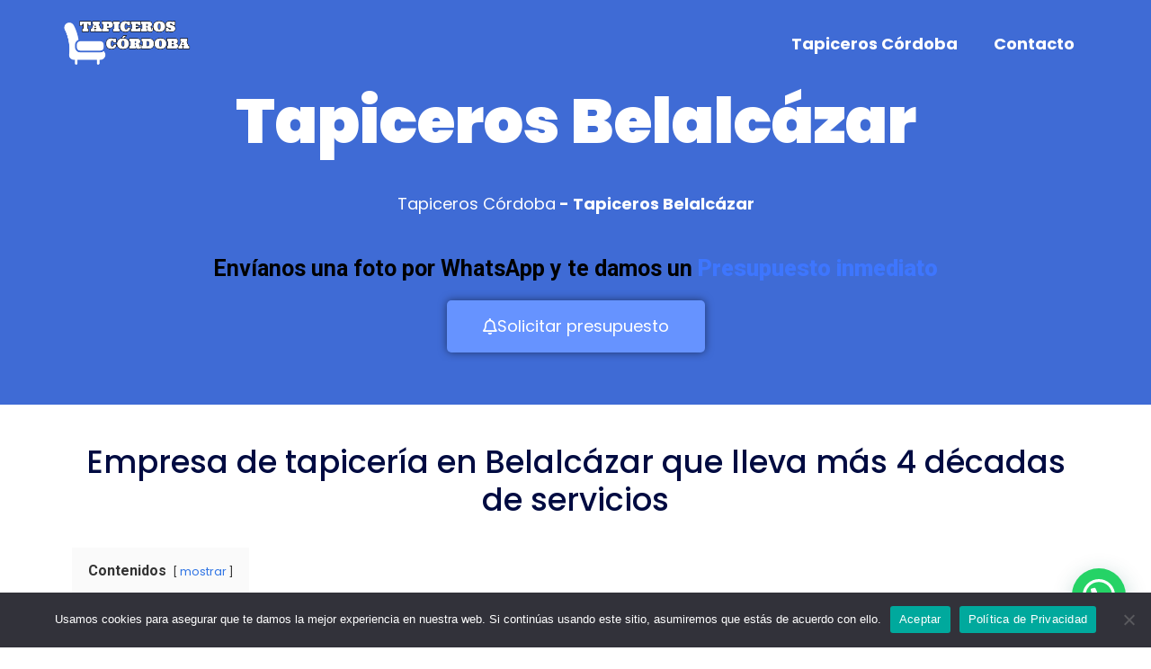

--- FILE ---
content_type: text/html; charset=UTF-8
request_url: https://tapiceroscordoba.com/tapiceros-belalcazar/
body_size: 32243
content:
<!doctype html>
<html lang="es" prefix="og: https://ogp.me/ns#">
<head>
	<meta charset="UTF-8">
	<meta name="viewport" content="width=device-width, initial-scale=1">
	<link rel="profile" href="https://gmpg.org/xfn/11">
		<style>img:is([sizes="auto" i], [sizes^="auto," i]) { contain-intrinsic-size: 3000px 1500px }</style>
	
<!-- Optimización para motores de búsqueda de Rank Math -  https://rankmath.com/ -->
<title>▷ Tapiceros Belalcázar ®【✔️ ECONÓMICOS】</title><style id="rocket-critical-css">h1,h2,h3{overflow-wrap:break-word}ul{overflow-wrap:break-word}p{overflow-wrap:break-word}:root{--wp--preset--font-size--normal:16px;--wp--preset--font-size--huge:42px}div.wpforms-container-full .wpforms-form *{background:none;border:0 none;border-radius:0;-webkit-border-radius:0;-moz-border-radius:0;float:none;font-size:100%;height:auto;letter-spacing:normal;list-style:none;outline:none;position:static;text-decoration:none;text-indent:0;text-shadow:none;text-transform:none;width:auto;visibility:visible;overflow:visible;margin:0;padding:0;box-sizing:border-box;-webkit-box-sizing:border-box;-moz-box-sizing:border-box;-webkit-box-shadow:none;-moz-box-shadow:none;-ms-box-shadow:none;-o-box-shadow:none;box-shadow:none}div.wpforms-container-full .wpforms-form input{margin:0;border:0;padding:0;display:inline-block;vertical-align:middle;background:none;height:auto;-webkit-box-sizing:border-box;-moz-box-sizing:border-box;box-sizing:border-box}div.wpforms-container-full .wpforms-form noscript.wpforms-error-noscript{color:#990000}div.wpforms-container-full .wpforms-form .wpforms-submit-spinner{margin-left:0.5em;display:inline-block;vertical-align:middle;max-width:26px}div.wpforms-container-full .wpforms-form .wpforms-field-select select>option{color:inherit}html{line-height:1.15;-webkit-text-size-adjust:100%}*,:after,:before{-webkit-box-sizing:border-box;box-sizing:border-box}body{margin:0;font-family:-apple-system,BlinkMacSystemFont,Segoe UI,Roboto,Helvetica Neue,Arial,Noto Sans,sans-serif;font-size:1rem;font-weight:400;line-height:1.5;color:#333;background-color:#fff;-webkit-font-smoothing:antialiased;-moz-osx-font-smoothing:grayscale}h1,h2,h3{margin-top:.5rem;margin-bottom:1rem;font-family:inherit;font-weight:500;line-height:1.2;color:inherit}h1{font-size:2.5rem}h2{font-size:2rem}h3{font-size:1.75rem}p{margin-top:0;margin-bottom:.9rem}a{background-color:transparent;text-decoration:none;color:#c36}b,strong{font-weight:bolder}img{border-style:none;height:auto;max-width:100%}input{font-family:inherit;font-size:1rem;line-height:1.5;margin:0}input{overflow:visible}::-webkit-file-upload-button{-webkit-appearance:button;font:inherit}li,ul{margin-top:0;margin-bottom:0;border:0;outline:0;font-size:100%;vertical-align:baseline;background:transparent}.page-content a{text-decoration:underline}.site-navigation{grid-area:nav-menu;display:-webkit-box;display:-ms-flexbox;display:flex;-webkit-box-align:center;-ms-flex-align:center;align-items:center;-webkit-box-flex:1;-ms-flex-positive:1;flex-grow:1}@font-face{font-display:swap;font-family:eicons;src:url(https://tapiceroscordoba.com/wp-content/plugins/elementor/assets/lib/eicons/fonts/eicons.eot?5.15.0);src:url(https://tapiceroscordoba.com/wp-content/plugins/elementor/assets/lib/eicons/fonts/eicons.eot?5.15.0#iefix) format("embedded-opentype"),url(https://tapiceroscordoba.com/wp-content/plugins/elementor/assets/lib/eicons/fonts/eicons.woff2?5.15.0) format("woff2"),url(https://tapiceroscordoba.com/wp-content/plugins/elementor/assets/lib/eicons/fonts/eicons.woff?5.15.0) format("woff"),url(https://tapiceroscordoba.com/wp-content/plugins/elementor/assets/lib/eicons/fonts/eicons.ttf?5.15.0) format("truetype"),url(https://tapiceroscordoba.com/wp-content/plugins/elementor/assets/lib/eicons/fonts/eicons.svg?5.15.0#eicon) format("svg");font-weight:400;font-style:normal}[class*=" eicon-"]{display:inline-block;font-family:eicons;font-size:inherit;font-weight:400;font-style:normal;font-variant:normal;line-height:1;text-rendering:auto;-webkit-font-smoothing:antialiased;-moz-osx-font-smoothing:grayscale}.eicon-menu-bar:before{content:'\e816'}.eicon-close:before{content:'\e87f'}.elementor-screen-only{position:absolute;top:-10000em;width:1px;height:1px;margin:-1px;padding:0;overflow:hidden;clip:rect(0,0,0,0);border:0}.elementor{-webkit-hyphens:manual;-ms-hyphens:manual;hyphens:manual}.elementor *,.elementor :after,.elementor :before{-webkit-box-sizing:border-box;box-sizing:border-box}.elementor a{-webkit-box-shadow:none;box-shadow:none;text-decoration:none}.elementor img{height:auto;max-width:100%;border:none;border-radius:0;-webkit-box-shadow:none;box-shadow:none}.elementor .elementor-background-overlay{height:100%;width:100%;top:0;left:0;position:absolute}.elementor-element{--flex-direction:initial;--flex-wrap:initial;--justify-content:initial;--align-items:initial;--align-content:initial;--gap:initial;--flex-basis:initial;--flex-grow:initial;--flex-shrink:initial;--order:initial;--align-self:initial;-webkit-box-orient:vertical;-webkit-box-direction:normal;-ms-flex-direction:var(--flex-direction);flex-direction:var(--flex-direction);-ms-flex-wrap:var(--flex-wrap);flex-wrap:var(--flex-wrap);-webkit-box-pack:var(--justify-content);-ms-flex-pack:var(--justify-content);justify-content:var(--justify-content);-webkit-box-align:var(--align-items);-ms-flex-align:var(--align-items);align-items:var(--align-items);-ms-flex-line-pack:var(--align-content);align-content:var(--align-content);gap:var(--gap);-ms-flex-preferred-size:var(--flex-basis);flex-basis:var(--flex-basis);-webkit-box-flex:var(--flex-grow);-ms-flex-positive:var(--flex-grow);flex-grow:var(--flex-grow);-ms-flex-negative:var(--flex-shrink);flex-shrink:var(--flex-shrink);-webkit-box-ordinal-group:var(--order);-ms-flex-order:var(--order);order:var(--order);-ms-flex-item-align:var(--align-self);align-self:var(--align-self)}.elementor-align-center{text-align:center}.elementor-align-center .elementor-button{width:auto}:root{--page-title-display:block}.elementor-section{position:relative}.elementor-section .elementor-container{display:-webkit-box;display:-ms-flexbox;display:flex;margin-right:auto;margin-left:auto;position:relative}@media (max-width:1024px){.elementor-section .elementor-container{-ms-flex-wrap:wrap;flex-wrap:wrap}}.elementor-section.elementor-section-boxed>.elementor-container{max-width:1140px}.elementor-widget-wrap{position:relative;width:100%;-ms-flex-wrap:wrap;flex-wrap:wrap;-ms-flex-line-pack:start;align-content:flex-start}.elementor:not(.elementor-bc-flex-widget) .elementor-widget-wrap{display:-webkit-box;display:-ms-flexbox;display:flex}.elementor-widget-wrap>.elementor-element{width:100%}.elementor-widget{position:relative}.elementor-widget:not(:last-child){margin-bottom:20px}.elementor-column{min-height:1px}.elementor-column{position:relative;display:-webkit-box;display:-ms-flexbox;display:flex}.elementor-column-gap-default>.elementor-column>.elementor-element-populated{padding:10px}@media (min-width:768px){.elementor-column.elementor-col-50{width:50%}.elementor-column.elementor-col-100{width:100%}}@media (max-width:767px){.elementor-column{width:100%}}@media (min-width:1025px){#elementor-device-mode:after{content:"desktop"}}@media (min-width:-1px){#elementor-device-mode:after{content:"widescreen"}}@media (max-width:-1px){#elementor-device-mode:after{content:"laptop";content:"tablet_extra"}}@media (max-width:1024px){#elementor-device-mode:after{content:"tablet"}}@media (max-width:-1px){#elementor-device-mode:after{content:"mobile_extra"}}@media (max-width:767px){#elementor-device-mode:after{content:"mobile"}}.elementor-button{display:inline-block;line-height:1;background-color:#818a91;font-size:15px;padding:12px 24px;border-radius:3px;color:#fff;fill:#fff;text-align:center}.elementor-button:visited{color:#fff}.elementor-button-content-wrapper{display:-webkit-box;display:-ms-flexbox;display:flex;-webkit-box-pack:center;-ms-flex-pack:center;justify-content:center}.elementor-button-icon{-webkit-box-flex:0;-ms-flex-positive:0;flex-grow:0;-webkit-box-ordinal-group:6;-ms-flex-order:5;order:5}.elementor-button-text{-webkit-box-flex:1;-ms-flex-positive:1;flex-grow:1;-webkit-box-ordinal-group:11;-ms-flex-order:10;order:10;display:inline-block}.elementor-button.elementor-size-xl{font-size:20px;padding:25px 50px;border-radius:6px}.elementor-button .elementor-align-icon-left{margin-right:5px;-webkit-box-ordinal-group:6;-ms-flex-order:5;order:5}.elementor-button span{text-decoration:inherit}.elementor-element.elementor-button-success .elementor-button{background-color:#5cb85c}.elementor-kit-227{--e-global-color-primary:#3F6BD5;--e-global-color-secondary:#54595F;--e-global-color-text:#7A7A7A;--e-global-color-accent:#6693FF;--e-global-color-8de4a1b:#2371DA;--e-global-typography-primary-font-family:"Roboto";--e-global-typography-primary-font-weight:600;--e-global-typography-secondary-font-family:"Roboto Slab";--e-global-typography-secondary-font-weight:400;--e-global-typography-text-font-family:"Roboto";--e-global-typography-text-font-weight:400;--e-global-typography-accent-font-family:"Roboto";--e-global-typography-accent-font-weight:500}.elementor-kit-227 a{font-family:"Poppins",Sans-serif}.elementor-kit-227 h1{font-family:"Poppins",Sans-serif}.elementor-kit-227 h2{color:#000B41;font-family:"Poppins",Sans-serif;font-size:35px}.elementor-kit-227 h3{color:var(--e-global-color-8de4a1b);font-family:"Poppins",Sans-serif;font-size:25px}.elementor-kit-227 .elementor-button{background-color:var(--e-global-color-accent);box-shadow:0px 0px 10px 0px rgba(0,0,0,0.5)}.elementor-section.elementor-section-boxed>.elementor-container{max-width:1140px}.elementor-widget:not(:last-child){margin-bottom:20px}.elementor-element{--widgets-spacing:20px}@media (max-width:1024px){.elementor-section.elementor-section-boxed>.elementor-container{max-width:1024px}}@media (max-width:767px){.elementor-section.elementor-section-boxed>.elementor-container{max-width:767px}}.elementor-location-header:before{content:"";display:table;clear:both}.elementor-1219 .elementor-element.elementor-element-9bae6c1{padding:25px 0px 0px 0px}.elementor-1219 .elementor-element.elementor-element-6a37eb2{padding:0px 0px 0px 0px}.elementor-1219 .elementor-element.elementor-element-e458723{padding:0px 0px 25px 0px}:root{--page-title-display:none}.elementor-231 .elementor-element.elementor-element-52f4eee6>.elementor-container{max-width:1150px}.elementor-231 .elementor-element.elementor-element-52f4eee6>.elementor-container>.elementor-column>.elementor-widget-wrap{align-content:center;align-items:center}.elementor-231 .elementor-element.elementor-element-52f4eee6>.elementor-background-overlay{opacity:0.5}.elementor-231 .elementor-element.elementor-element-52f4eee6{border-style:solid;border-width:0px 0px 0px 0px;border-color:#F0F0F036;padding:10px 0px 0px 0px;z-index:1}.elementor-231 .elementor-element.elementor-element-5c1c61c4.elementor-column.elementor-element[data-element_type="column"]>.elementor-widget-wrap.elementor-element-populated{align-content:center;align-items:center}.elementor-231 .elementor-element.elementor-element-3434d27d img{width:100%;max-width:100%}.elementor-231 .elementor-element.elementor-element-4c10bcb4.elementor-column.elementor-element[data-element_type="column"]>.elementor-widget-wrap.elementor-element-populated{align-content:center;align-items:center}.elementor-231 .elementor-element.elementor-element-7d1e9fc .elementor-menu-toggle{margin:0 auto}.elementor-231 .elementor-element.elementor-element-7d1e9fc .elementor-nav-menu .elementor-item{font-family:"Poppins",Sans-serif;font-size:18px;font-weight:700}.elementor-231 .elementor-element.elementor-element-7d1e9fc .elementor-nav-menu--main .elementor-item{color:#FFFFFF;fill:#FFFFFF}.elementor-231 .elementor-element.elementor-element-6a7f0b18>.elementor-container{max-width:1150px}.elementor-231 .elementor-element.elementor-element-6a7f0b18:not(.elementor-motion-effects-element-type-background){background-color:var(--e-global-color-8de4a1b)}.elementor-231 .elementor-element.elementor-element-6a7f0b18>.elementor-background-overlay{background-image:url("https://tapiceroscordoba.com/wp-content/uploads/2021/12/tapiceria-cordoba.jpeg");background-position:center center;background-repeat:no-repeat;background-size:cover;opacity:0.5;mix-blend-mode:multiply}.elementor-231 .elementor-element.elementor-element-6a7f0b18{margin-top:-95px;margin-bottom:0px;padding:4em 0em 3em 0em}.elementor-231 .elementor-element.elementor-element-37060777.elementor-column.elementor-element[data-element_type="column"]>.elementor-widget-wrap.elementor-element-populated{align-content:flex-start;align-items:flex-start}.elementor-231 .elementor-element.elementor-element-37060777>.elementor-element-populated{margin:40px 0px 0px 0px;--e-column-margin-right:0px;--e-column-margin-left:0px;padding:0px 0px 0px 0px}.elementor-231 .elementor-element.elementor-element-769bb5f6{text-align:center}.elementor-231 .elementor-element.elementor-element-769bb5f6 .elementor-heading-title{color:#FFFFFF;font-family:"Poppins",Sans-serif;font-size:70px;font-weight:900;text-transform:capitalize;line-height:1.1em}.elementor-231 .elementor-element.elementor-element-769bb5f6>.elementor-widget-container{margin:0px 0px 20px 0px}.elementor-231 .elementor-element.elementor-element-d656c6b>.elementor-widget-container{margin:0% 0% 0% 0%}.elementor-231 .elementor-element.elementor-element-bc36d9d .elementor-button{background-color:var(--e-global-color-accent)}@media (min-width:768px){.elementor-231 .elementor-element.elementor-element-5c1c61c4{width:13.399%}.elementor-231 .elementor-element.elementor-element-4c10bcb4{width:86.601%}}@media (max-width:1024px) and (min-width:768px){.elementor-231 .elementor-element.elementor-element-5c1c61c4{width:50%}.elementor-231 .elementor-element.elementor-element-4c10bcb4{width:50%}.elementor-231 .elementor-element.elementor-element-37060777{width:100%}}@media (min-width:1025px){.elementor-231 .elementor-element.elementor-element-6a7f0b18>.elementor-background-overlay{background-attachment:fixed}}@media (max-width:1024px){.elementor-231 .elementor-element.elementor-element-52f4eee6{padding:10px 0px 10px 0px;z-index:10}.elementor-231 .elementor-element.elementor-element-5c1c61c4.elementor-column.elementor-element[data-element_type="column"]>.elementor-widget-wrap.elementor-element-populated{align-content:center;align-items:center}.elementor-231 .elementor-element.elementor-element-5c1c61c4>.elementor-element-populated{margin:0px 0px 0px 0px;--e-column-margin-right:0px;--e-column-margin-left:0px;padding:0px 0px 0px 0px}.elementor-231 .elementor-element.elementor-element-3434d27d{text-align:left}.elementor-231 .elementor-element.elementor-element-3434d27d img{width:50%}.elementor-231 .elementor-element.elementor-element-3434d27d>.elementor-widget-container{margin:0px 0px 0px 30px}.elementor-231 .elementor-element.elementor-element-4c10bcb4.elementor-column.elementor-element[data-element_type="column"]>.elementor-widget-wrap.elementor-element-populated{align-content:center;align-items:center}.elementor-231 .elementor-element.elementor-element-4c10bcb4>.elementor-element-populated{padding:0px 0px 0px 0px}.elementor-231 .elementor-element.elementor-element-6a7f0b18{margin-top:-105px;margin-bottom:0px;padding:40px 0px 40px 0px}.elementor-231 .elementor-element.elementor-element-37060777>.elementor-element-populated{margin:150px 30px 0px 30px;--e-column-margin-right:30px;--e-column-margin-left:30px}.elementor-231 .elementor-element.elementor-element-769bb5f6 .elementor-heading-title{font-size:60px}.elementor-231 .elementor-element.elementor-element-769bb5f6>.elementor-widget-container{margin:0px 250px 20px 0px}}@media (max-width:767px){.elementor-231 .elementor-element.elementor-element-52f4eee6{padding:10px 0px 10px 0px}.elementor-231 .elementor-element.elementor-element-5c1c61c4{width:50%}.elementor-231 .elementor-element.elementor-element-3434d27d img{width:70%}.elementor-231 .elementor-element.elementor-element-3434d27d>.elementor-widget-container{margin:0px 0px 0px 15px}.elementor-231 .elementor-element.elementor-element-4c10bcb4{width:50%}.elementor-231 .elementor-element.elementor-element-6a7f0b18{padding:80px 0px 80px 0px}.elementor-231 .elementor-element.elementor-element-37060777>.elementor-element-populated{margin:90px 15px 0px 15px;--e-column-margin-right:15px;--e-column-margin-left:15px}.elementor-231 .elementor-element.elementor-element-769bb5f6 .elementor-heading-title{font-size:35px}.elementor-231 .elementor-element.elementor-element-769bb5f6>.elementor-widget-container{margin:0px 70px 0px 0px}}.elementor-234 .elementor-element.elementor-element-39da722 a{color:#F4F4F4}.elementor-234 .elementor-element.elementor-element-80fefb3 .elementor-menu-toggle{margin:0 auto}.elementor-234 .elementor-element.elementor-element-80fefb3 .elementor-nav-menu .elementor-item{font-size:13px}.elementor-234 .elementor-element.elementor-element-08fd39a .elementor-menu-toggle{margin:0 auto}.elementor-234 .elementor-element.elementor-element-08fd39a .elementor-nav-menu .elementor-item{font-size:13px}.elementor-234 .elementor-element.elementor-element-f7fddea .elementor-menu-toggle{margin:0 auto}.elementor-234 .elementor-element.elementor-element-f7fddea .elementor-nav-menu .elementor-item{font-size:13px}.elementor-234 .elementor-element.elementor-element-134cd6d .elementor-menu-toggle{margin:0 auto}.elementor-234 .elementor-element.elementor-element-134cd6d .elementor-nav-menu .elementor-item{font-size:13px}#cookie-notice{position:fixed;min-width:100%;height:auto;z-index:100000;font-size:13px;letter-spacing:0;line-height:20px;left:0;text-align:center;font-weight:400;font-family:-apple-system,BlinkMacSystemFont,Arial,Roboto,"Helvetica Neue",sans-serif}#cookie-notice,#cookie-notice *{-webkit-box-sizing:border-box;-moz-box-sizing:border-box;box-sizing:border-box}#cookie-notice.cn-animated{-webkit-animation-duration:.5s!important;animation-duration:.5s!important;-webkit-animation-fill-mode:both;animation-fill-mode:both}#cookie-notice .cookie-notice-container{display:block}.cn-position-bottom{bottom:0}.cookie-notice-container{padding:15px 30px;text-align:center;width:100%;z-index:2}.cn-close-icon{position:absolute;right:15px;top:50%;margin-top:-10px;width:15px;height:15px;opacity:.5;padding:10px;outline:none}.cn-close-icon:before,.cn-close-icon:after{position:absolute;content:' ';height:15px;width:2px;top:3px;background-color:rgba(128,128,128,1)}.cn-close-icon:before{transform:rotate(45deg)}.cn-close-icon:after{transform:rotate(-45deg)}#cookie-notice .cn-button{margin:0 0 0 10px;display:inline-block}#cookie-notice .cn-button:not(.cn-button-custom){font-family:-apple-system,BlinkMacSystemFont,Arial,Roboto,"Helvetica Neue",sans-serif;font-weight:400;font-size:13px;letter-spacing:.25px;line-height:20px;margin:0 0 0 10px;text-align:center;text-transform:none;display:inline-block;touch-action:manipulation;white-space:nowrap;outline:none;box-shadow:none;text-shadow:none;border:none;-webkit-border-radius:3px;-moz-border-radius:3px;border-radius:3px;text-decoration:none;padding:8.5px 10px;line-height:1;color:inherit}.cn-text-container{margin:0 0 6px}.cn-text-container,.cn-buttons-container{display:inline-block}#cookie-notice.cookie-notice-visible.cn-effect-fade{-webkit-animation-name:fadeIn;animation-name:fadeIn}#cookie-notice.cn-effect-fade{-webkit-animation-name:fadeOut;animation-name:fadeOut}@-webkit-keyframes fadeIn{from{opacity:0}to{opacity:1}}@keyframes fadeIn{from{opacity:0}to{opacity:1}}@-webkit-keyframes fadeOut{from{opacity:1}to{opacity:0}}@keyframes fadeOut{from{opacity:1}to{opacity:0}}@media all and (max-width:900px){.cookie-notice-container #cn-notice-text{display:block}.cookie-notice-container #cn-notice-buttons{display:block}#cookie-notice .cn-button{margin:0 5px 5px}}@media all and (max-width:480px){.cookie-notice-container{padding:15px 25px}}:root{--joinchat-ico:url("data:image/svg+xml;charset=utf-8,%3Csvg xmlns='http://www.w3.org/2000/svg' viewBox='0 0 24 24'%3E%3Cpath fill='%23fff' d='M3.516 3.516c4.686-4.686 12.284-4.686 16.97 0 4.686 4.686 4.686 12.283 0 16.97a12.004 12.004 0 0 1-13.754 2.299l-5.814.735a.392.392 0 0 1-.438-.44l.748-5.788A12.002 12.002 0 0 1 3.517 3.517zm3.61 17.043.3.158a9.846 9.846 0 0 0 11.534-1.758c3.843-3.843 3.843-10.074 0-13.918-3.843-3.843-10.075-3.843-13.918 0a9.846 9.846 0 0 0-1.747 11.554l.16.303-.51 3.942a.196.196 0 0 0 .219.22l3.961-.501zm6.534-7.003-.933 1.164a9.843 9.843 0 0 1-3.497-3.495l1.166-.933a.792.792 0 0 0 .23-.94L9.561 6.96a.793.793 0 0 0-.924-.445 1291.6 1291.6 0 0 0-2.023.524.797.797 0 0 0-.588.88 11.754 11.754 0 0 0 10.005 10.005.797.797 0 0 0 .88-.587l.525-2.023a.793.793 0 0 0-.445-.923L14.6 13.327a.792.792 0 0 0-.94.23z'/%3E%3C/svg%3E");--joinchat-font:-apple-system,blinkmacsystemfont,"Segoe UI",roboto,oxygen-sans,ubuntu,cantarell,"Helvetica Neue",sans-serif}.joinchat{--bottom:20px;--sep:20px;--s:60px;--header:calc(var(--s)*1.16667);--vh:100vh;--red:37;--green:211;--blue:102;--rgb:var(--red) var(--green) var(--blue);--color:rgb(var(--rgb));--dark:rgb(calc(var(--red) - 75) calc(var(--green) - 75) calc(var(--blue) - 75));--hover:rgb(calc(var(--red) + 50) calc(var(--green) + 50) calc(var(--blue) + 50));--bg:rgb(var(--rgb)/4%);--tolerance:210;--bw:calc((var(--red)*0.2126 + var(--green)*0.7152 + var(--blue)*0.0722 - var(--tolerance))*-10000000);--text:hsl(0deg 0% calc(var(--bw)*1%)/clamp(70%,calc(var(--bw)*1%),100%));--msg:var(--color);color:var(--text);display:none;position:fixed;z-index:9999;right:var(--sep);bottom:var(--bottom);font:normal normal normal 16px/1.625em var(--joinchat-font);letter-spacing:0;animation:joinchat_show .5s cubic-bezier(.18,.89,.32,1.28) 10ms both;touch-action:manipulation;-webkit-font-smoothing:antialiased}.joinchat *,.joinchat :after,.joinchat :before{box-sizing:border-box}@supports not (width:clamp(1px,1%,10px)){.joinchat{--text:hsl(0deg 0% calc(var(--bw)*1%)/90%)}}.joinchat__button{display:flex;flex-direction:row;position:absolute;z-index:2;bottom:8px;right:8px;height:var(--s);min-width:var(--s);max-width:95vw;background:#25d366;color:inherit;border-radius:calc(var(--s)/2);box-shadow:1px 6px 24px 0 rgb(7 94 84/24%)}.joinchat__button__open{width:var(--s);height:var(--s);border-radius:50%;background:rgb(0 0 0/0) var(--joinchat-ico) 50% no-repeat;background-size:60%;overflow:hidden}.joinchat__button__send{display:none;flex-shrink:0;width:var(--s);height:var(--s);max-width:var(--s);padding:calc(var(--s)*0.18);margin:0;overflow:hidden}.joinchat__button__send path{fill:none!important;stroke:var(--text)!important}.joinchat__button__send .joinchat_svg__plain{stroke-dasharray:1097;stroke-dashoffset:1097;animation:joinchat_plain 6s .2s ease-in-out infinite}.joinchat__button__send .joinchat_svg__chat{stroke-dasharray:1020;stroke-dashoffset:1020;animation:joinchat_chat 6s 3.2s ease-in-out infinite}.joinchat__button__sendtext{padding:0;max-width:0;border-radius:var(--s);font-weight:600;line-height:var(--s);white-space:nowrap;opacity:0;overflow:hidden}.joinchat__tooltip{position:absolute;top:calc(var(--s)/2 - 16px);right:calc(var(--s) + 16px);max-width:calc(100vw - 105px);height:32px;padding:0 14px;border:none;border-radius:16px;background:#fff;color:rgb(0 0 0/80%);line-height:31px;white-space:nowrap;opacity:0;filter:drop-shadow(0 1px 4px rgb(0 0 0 / 40%))}.joinchat__tooltip:after{content:"";display:block;position:absolute;top:10px;right:-6px;border:8px solid transparent;border-width:6px 0 6px 8px;border-left-color:#fff}.joinchat__tooltip div{overflow:hidden;text-overflow:ellipsis}.joinchat__box{display:flex;flex-direction:column;position:absolute;bottom:0;right:0;z-index:1;width:calc(100vw - var(--sep)*2);max-width:400px;min-height:170px;max-height:calc(var(--vh) - var(--bottom) - var(--sep));border-radius:calc(var(--s)/2 + 2px);background:transparent;box-shadow:0 2px 6px 0 rgb(0 0 0/50%);text-align:left;overflow:hidden;transform:scale3d(0,0,0);opacity:0}.joinchat__header{display:flex;flex-flow:row;align-items:center;position:relative;flex-shrink:0;height:var(--header);min-height:50px;padding:0 70px 0 26px;margin:0;background:var(--color)}.joinchat__wa{height:28px;width:auto;fill:currentcolor;opacity:.8}.joinchat__close{--size:34px;position:absolute;top:calc(50% - var(--size)/2);right:24px;width:var(--size);height:var(--size);border-radius:50%;background:rgb(0 0 0/40%) url("data:image/svg+xml;charset=utf-8,%3Csvg xmlns='http://www.w3.org/2000/svg' viewBox='0 0 24 24' fill='%23fff'%3E%3Cpath d='M24 2.4 21.6 0 12 9.6 2.4 0 0 2.4 9.6 12 0 21.6 2.4 24l9.6-9.6 9.6 9.6 2.4-2.4-9.6-9.6L24 2.4z'/%3E%3C/svg%3E") 50% no-repeat;background-size:12px}.joinchat__box__scroll{padding:20px 0 70px;padding-bottom:calc(var(--s) + 10px);background:#fff linear-gradient(0deg,var(--bg),var(--bg));overflow-x:hidden;overflow-y:auto;overscroll-behavior-y:contain}.joinchat__box__scroll::-webkit-scrollbar{width:5px;background:rgb(0 0 0/0)}.joinchat__box__scroll::-webkit-scrollbar-thumb{border-radius:3px;background:rgb(0 0 0/0)}@supports (-webkit-overflow-scrolling:touch){.joinchat__box__scroll{overflow-y:scroll;-webkit-overflow-scrolling:touch}}.joinchat__message{position:relative;min-height:60px;padding:17px 20px;margin:0 26px 26px;border-radius:32px;background:#fff;color:#4a4a4a;word-break:break-word;filter:drop-shadow(0 1px 2px rgb(0 0 0 / 30%));transform:translateZ(0)}.joinchat__message:before{content:"";display:block;position:absolute;bottom:20px;left:-15px;width:17px;height:25px;background:inherit;-webkit-clip-path:var(--peak,url(https://tapiceroscordoba.com/wp-content/plugins/creame-whatsapp-me/public/css/#joinchat__message__peak));clip-path:var(--peak,url(https://tapiceroscordoba.com/wp-content/plugins/creame-whatsapp-me/public/css/#joinchat__message__peak))}@keyframes joinchat_show{0%{transform:scale(0)}}@keyframes joinchat_plain{0%,50%,to{stroke-dashoffset:1097}5%,45%{stroke-dashoffset:0}}@keyframes joinchat_chat{0%,50%,to{stroke-dashoffset:1020}5%,45%{stroke-dashoffset:0}}@media (max-width:480px),(orientation:landscape) and (max-height:480px){.joinchat{--bottom:6px;--sep:6px;--header:calc(var(--s)*0.91667)}.joinchat__close{--size:28px}.joinchat__box__scroll{padding-top:15px}.joinchat__message{padding:18px 16px;line-height:24px;margin:0 20px 20px}}@media (prefers-reduced-motion){.joinchat{animation:none}.joinchat__button__send .joinchat_svg__plain{stroke-dasharray:0;animation:none}.joinchat__button__send .joinchat_svg__chat{animation:none}}.far{-moz-osx-font-smoothing:grayscale;-webkit-font-smoothing:antialiased;display:inline-block;font-style:normal;font-variant:normal;text-rendering:auto;line-height:1}.fa-bell:before{content:"\f0f3"}@font-face{font-family:"Font Awesome 5 Free";font-style:normal;font-weight:400;font-display:swap;src:url(https://tapiceroscordoba.com/wp-content/plugins/elementor/assets/lib/font-awesome/webfonts/fa-regular-400.eot);src:url(https://tapiceroscordoba.com/wp-content/plugins/elementor/assets/lib/font-awesome/webfonts/fa-regular-400.eot?#iefix) format("embedded-opentype"),url(https://tapiceroscordoba.com/wp-content/plugins/elementor/assets/lib/font-awesome/webfonts/fa-regular-400.woff2) format("woff2"),url(https://tapiceroscordoba.com/wp-content/plugins/elementor/assets/lib/font-awesome/webfonts/fa-regular-400.woff) format("woff"),url(https://tapiceroscordoba.com/wp-content/plugins/elementor/assets/lib/font-awesome/webfonts/fa-regular-400.ttf) format("truetype"),url(https://tapiceroscordoba.com/wp-content/plugins/elementor/assets/lib/font-awesome/webfonts/fa-regular-400.svg#fontawesome) format("svg")}.far{font-family:"Font Awesome 5 Free";font-weight:400}@font-face{font-family:"Font Awesome 5 Free";font-style:normal;font-weight:900;font-display:swap;src:url(https://tapiceroscordoba.com/wp-content/plugins/elementor/assets/lib/font-awesome/webfonts/fa-solid-900.eot);src:url(https://tapiceroscordoba.com/wp-content/plugins/elementor/assets/lib/font-awesome/webfonts/fa-solid-900.eot?#iefix) format("embedded-opentype"),url(https://tapiceroscordoba.com/wp-content/plugins/elementor/assets/lib/font-awesome/webfonts/fa-solid-900.woff2) format("woff2"),url(https://tapiceroscordoba.com/wp-content/plugins/elementor/assets/lib/font-awesome/webfonts/fa-solid-900.woff) format("woff"),url(https://tapiceroscordoba.com/wp-content/plugins/elementor/assets/lib/font-awesome/webfonts/fa-solid-900.ttf) format("truetype"),url(https://tapiceroscordoba.com/wp-content/plugins/elementor/assets/lib/font-awesome/webfonts/fa-solid-900.svg#fontawesome) format("svg")}.elementor-item:after,.elementor-item:before{display:block;position:absolute}.elementor-item:not(:hover):not(:focus):not(.elementor-item-active):not(.highlighted):after,.elementor-item:not(:hover):not(:focus):not(.elementor-item-active):not(.highlighted):before{opacity:0}.elementor-item-active:after,.elementor-item-active:before{-webkit-transform:scale(1);-ms-transform:scale(1);transform:scale(1)}.elementor-nav-menu--main .elementor-nav-menu a{padding:13px 20px}.elementor-nav-menu--layout-horizontal{display:-webkit-box;display:-ms-flexbox;display:flex}.elementor-nav-menu--layout-horizontal .elementor-nav-menu{display:-webkit-box;display:-ms-flexbox;display:flex;-ms-flex-wrap:wrap;flex-wrap:wrap}.elementor-nav-menu--layout-horizontal .elementor-nav-menu a{white-space:nowrap;-webkit-box-flex:1;-ms-flex-positive:1;flex-grow:1}.elementor-nav-menu--layout-horizontal .elementor-nav-menu>li{display:-webkit-box;display:-ms-flexbox;display:flex}.elementor-nav-menu--layout-horizontal .elementor-nav-menu>li:not(:first-child)>a{-webkit-margin-start:var(--e-nav-menu-horizontal-menu-item-margin);margin-inline-start:var(--e-nav-menu-horizontal-menu-item-margin)}.elementor-nav-menu--layout-horizontal .elementor-nav-menu>li:not(:last-child)>a{-webkit-margin-end:var(--e-nav-menu-horizontal-menu-item-margin);margin-inline-end:var(--e-nav-menu-horizontal-menu-item-margin)}.elementor-nav-menu--layout-horizontal .elementor-nav-menu>li:not(:last-child):after{content:var(--e-nav-menu-divider-content,none);height:var(--e-nav-menu-divider-height,35%);border-left:var(--e-nav-menu-divider-width,2px) var(--e-nav-menu-divider-style,solid) var(--e-nav-menu-divider-color,#000);border-bottom-color:var(--e-nav-menu-divider-color,#000);border-right-color:var(--e-nav-menu-divider-color,#000);border-top-color:var(--e-nav-menu-divider-color,#000);-ms-flex-item-align:center;align-self:center}.elementor-nav-menu__align-right .elementor-nav-menu{margin-left:auto}.elementor-nav-menu__align-right .elementor-nav-menu{-webkit-box-pack:end;-ms-flex-pack:end;justify-content:flex-end}.elementor-nav-menu__align-left .elementor-nav-menu{margin-right:auto}.elementor-nav-menu__align-left .elementor-nav-menu{-webkit-box-pack:start;-ms-flex-pack:start;justify-content:flex-start}.elementor-widget-nav-menu .elementor-widget-container{display:-webkit-box;display:-ms-flexbox;display:flex;-webkit-box-orient:vertical;-webkit-box-direction:normal;-ms-flex-direction:column;flex-direction:column}.elementor-nav-menu{position:relative;z-index:2}.elementor-nav-menu:after{content:"\00a0";display:block;height:0;font:0/0 serif;clear:both;visibility:hidden;overflow:hidden}.elementor-nav-menu,.elementor-nav-menu li{display:block;list-style:none;margin:0;padding:0;line-height:normal}.elementor-nav-menu a,.elementor-nav-menu li{position:relative}.elementor-nav-menu li{border-width:0}.elementor-nav-menu a{display:-webkit-box;display:-ms-flexbox;display:flex;-webkit-box-align:center;-ms-flex-align:center;align-items:center}.elementor-nav-menu a{padding:10px 20px;line-height:20px}.elementor-nav-menu--dropdown .elementor-item.elementor-item-active{background-color:#55595c;color:#fff}.elementor-menu-toggle{display:-webkit-box;display:-ms-flexbox;display:flex;-webkit-box-align:center;-ms-flex-align:center;align-items:center;-webkit-box-pack:center;-ms-flex-pack:center;justify-content:center;font-size:22px;padding:.25em;border:0 solid;border-radius:3px;background-color:rgba(0,0,0,.05);color:#494c4f}.elementor-menu-toggle:not(.elementor-active) .elementor-menu-toggle__icon--close{display:none}.elementor-nav-menu--dropdown{background-color:#fff;font-size:13px}.elementor-nav-menu--dropdown.elementor-nav-menu__container{margin-top:10px;-webkit-transform-origin:top;-ms-transform-origin:top;transform-origin:top;overflow:auto}.elementor-nav-menu--dropdown a{color:#494c4f}.elementor-nav-menu--toggle .elementor-menu-toggle:not(.elementor-active)+.elementor-nav-menu__container{-webkit-transform:scaleY(0);-ms-transform:scaleY(0);transform:scaleY(0);max-height:0}@media (min-width:1025px){.elementor-nav-menu--dropdown-tablet .elementor-menu-toggle,.elementor-nav-menu--dropdown-tablet .elementor-nav-menu--dropdown{display:none}}@media (max-width:1024px){.elementor-nav-menu--dropdown-tablet .elementor-nav-menu--main{display:none}}.lwptoc{margin:32px 0}.lwptoc_i{padding:14px 18px 18px;text-align:left}.lwptoc_header{margin-bottom:6px}.lwptoc_toggle{white-space:nowrap;margin-left:4px;font-size:80%}.lwptoc_toggle:before{content:'['}.lwptoc_toggle:after{content:']'}.lwptoc_toggle_label{margin:0 1px}.lwptoc_item{margin-top:2px}.lwptoc_item:first-child{margin-top:0}.lwptoc_item_number{margin-right:2px}.lwptoc_itemWrap .lwptoc_itemWrap{margin:2px 0 0 14px}.lwptoc-autoWidth .lwptoc_i{display:inline-block}.lwptoc-baseItems .lwptoc_items{font-size:90%}.lwptoc-notInherit .lwptoc_i DIV A{box-shadow:none!important;border:none!important;text-decoration:none!important}.lwptoc-light .lwptoc_i{color:#333;background:#fafafa}.lwptoc-light .lwptoc_i A{color:#3175e4}.lwptoc-light .lwptoc_items A:visited{color:#000394}</style><link rel="preload" href="https://fonts.googleapis.com/css?family=Roboto%3A100%2C100italic%2C200%2C200italic%2C300%2C300italic%2C400%2C400italic%2C500%2C500italic%2C600%2C600italic%2C700%2C700italic%2C800%2C800italic%2C900%2C900italic%7CRoboto%20Slab%3A100%2C100italic%2C200%2C200italic%2C300%2C300italic%2C400%2C400italic%2C500%2C500italic%2C600%2C600italic%2C700%2C700italic%2C800%2C800italic%2C900%2C900italic%7CPoppins%3A100%2C100italic%2C200%2C200italic%2C300%2C300italic%2C400%2C400italic%2C500%2C500italic%2C600%2C600italic%2C700%2C700italic%2C800%2C800italic%2C900%2C900italic%7CKarla%3A100%2C100italic%2C200%2C200italic%2C300%2C300italic%2C400%2C400italic%2C500%2C500italic%2C600%2C600italic%2C700%2C700italic%2C800%2C800italic%2C900%2C900italic&#038;display=swap" data-rocket-async="style" as="style" onload="this.onload=null;this.rel='stylesheet'" /><link rel="preload" href="https://tapiceroscordoba.com/wp-content/cache/min/1/2283472ffaf01b7ff7508adf3f9a0092.css" data-rocket-async="style" as="style" onload="this.onload=null;this.rel='stylesheet'" media="all" data-minify="1" />
<meta name="description" content="Tapicero Belalcázar artesano ☑️ Mucha experiencia ✚ 35 años de experiencia ✂️ Materiales de calidad ⭐ ¡LLAME AHORA!"/>
<meta name="robots" content="follow, index, max-snippet:-1, max-video-preview:-1, max-image-preview:large"/>
<link rel="canonical" href="https://tapiceroscordoba.com/tapiceros-belalcazar/" />
<meta property="og:locale" content="es_ES" />
<meta property="og:type" content="article" />
<meta property="og:title" content="▷ Tapiceros Belalcázar ®【✔️ ECONÓMICOS】" />
<meta property="og:description" content="Tapicero Belalcázar artesano ☑️ Mucha experiencia ✚ 35 años de experiencia ✂️ Materiales de calidad ⭐ ¡LLAME AHORA!" />
<meta property="og:url" content="https://tapiceroscordoba.com/tapiceros-belalcazar/" />
<meta property="og:site_name" content="Tapiceros Córdoba" />
<meta property="article:section" content="Uncategorized" />
<meta property="og:updated_time" content="2022-05-18T11:03:58+00:00" />
<meta property="og:image" content="https://tapiceroscordoba.com/imagenes/mejores-tapiceros-19.png" />
<meta property="og:image:secure_url" content="https://tapiceroscordoba.com/imagenes/mejores-tapiceros-19.png" />
<meta property="og:image:alt" content="Tapiceros Belalcázar" />
<meta name="twitter:card" content="summary_large_image" />
<meta name="twitter:title" content="▷ Tapiceros Belalcázar ®【✔️ ECONÓMICOS】" />
<meta name="twitter:description" content="Tapicero Belalcázar artesano ☑️ Mucha experiencia ✚ 35 años de experiencia ✂️ Materiales de calidad ⭐ ¡LLAME AHORA!" />
<meta name="twitter:image" content="https://tapiceroscordoba.com/imagenes/mejores-tapiceros-19.png" />
<meta name="twitter:label1" content="Tiempo de lectura" />
<meta name="twitter:data1" content="4 minutos" />
<!-- /Plugin Rank Math WordPress SEO -->

<link href='https://fonts.gstatic.com' crossorigin rel='preconnect' />
<link rel="alternate" type="application/rss+xml" title="Tapiceros Córdoba &raquo; Feed" href="https://tapiceroscordoba.com/feed/" />
<link rel="alternate" type="application/rss+xml" title="Tapiceros Córdoba &raquo; Feed de los comentarios" href="https://tapiceroscordoba.com/comments/feed/" />
<style id='wp-emoji-styles-inline-css'>

	img.wp-smiley, img.emoji {
		display: inline !important;
		border: none !important;
		box-shadow: none !important;
		height: 1em !important;
		width: 1em !important;
		margin: 0 0.07em !important;
		vertical-align: -0.1em !important;
		background: none !important;
		padding: 0 !important;
	}
</style>




<style id='joinchat-button-style-inline-css'>
.wp-block-joinchat-button{border:none!important;text-align:center}.wp-block-joinchat-button figure{display:table;margin:0 auto;padding:0}.wp-block-joinchat-button figcaption{font:normal normal 400 .6em/2em var(--wp--preset--font-family--system-font,sans-serif);margin:0;padding:0}.wp-block-joinchat-button .joinchat-button__qr{background-color:#fff;border:6px solid #25d366;border-radius:30px;box-sizing:content-box;display:block;height:200px;margin:auto;overflow:hidden;padding:10px;width:200px}.wp-block-joinchat-button .joinchat-button__qr canvas,.wp-block-joinchat-button .joinchat-button__qr img{display:block;margin:auto}.wp-block-joinchat-button .joinchat-button__link{align-items:center;background-color:#25d366;border:6px solid #25d366;border-radius:30px;display:inline-flex;flex-flow:row nowrap;justify-content:center;line-height:1.25em;margin:0 auto;text-decoration:none}.wp-block-joinchat-button .joinchat-button__link:before{background:transparent var(--joinchat-ico) no-repeat center;background-size:100%;content:"";display:block;height:1.5em;margin:-.75em .75em -.75em 0;width:1.5em}.wp-block-joinchat-button figure+.joinchat-button__link{margin-top:10px}@media (orientation:landscape)and (min-height:481px),(orientation:portrait)and (min-width:481px){.wp-block-joinchat-button.joinchat-button--qr-only figure+.joinchat-button__link{display:none}}@media (max-width:480px),(orientation:landscape)and (max-height:480px){.wp-block-joinchat-button figure{display:none}}

</style>
<style id='global-styles-inline-css'>
:root{--wp--preset--aspect-ratio--square: 1;--wp--preset--aspect-ratio--4-3: 4/3;--wp--preset--aspect-ratio--3-4: 3/4;--wp--preset--aspect-ratio--3-2: 3/2;--wp--preset--aspect-ratio--2-3: 2/3;--wp--preset--aspect-ratio--16-9: 16/9;--wp--preset--aspect-ratio--9-16: 9/16;--wp--preset--color--black: #000000;--wp--preset--color--cyan-bluish-gray: #abb8c3;--wp--preset--color--white: #ffffff;--wp--preset--color--pale-pink: #f78da7;--wp--preset--color--vivid-red: #cf2e2e;--wp--preset--color--luminous-vivid-orange: #ff6900;--wp--preset--color--luminous-vivid-amber: #fcb900;--wp--preset--color--light-green-cyan: #7bdcb5;--wp--preset--color--vivid-green-cyan: #00d084;--wp--preset--color--pale-cyan-blue: #8ed1fc;--wp--preset--color--vivid-cyan-blue: #0693e3;--wp--preset--color--vivid-purple: #9b51e0;--wp--preset--gradient--vivid-cyan-blue-to-vivid-purple: linear-gradient(135deg,rgba(6,147,227,1) 0%,rgb(155,81,224) 100%);--wp--preset--gradient--light-green-cyan-to-vivid-green-cyan: linear-gradient(135deg,rgb(122,220,180) 0%,rgb(0,208,130) 100%);--wp--preset--gradient--luminous-vivid-amber-to-luminous-vivid-orange: linear-gradient(135deg,rgba(252,185,0,1) 0%,rgba(255,105,0,1) 100%);--wp--preset--gradient--luminous-vivid-orange-to-vivid-red: linear-gradient(135deg,rgba(255,105,0,1) 0%,rgb(207,46,46) 100%);--wp--preset--gradient--very-light-gray-to-cyan-bluish-gray: linear-gradient(135deg,rgb(238,238,238) 0%,rgb(169,184,195) 100%);--wp--preset--gradient--cool-to-warm-spectrum: linear-gradient(135deg,rgb(74,234,220) 0%,rgb(151,120,209) 20%,rgb(207,42,186) 40%,rgb(238,44,130) 60%,rgb(251,105,98) 80%,rgb(254,248,76) 100%);--wp--preset--gradient--blush-light-purple: linear-gradient(135deg,rgb(255,206,236) 0%,rgb(152,150,240) 100%);--wp--preset--gradient--blush-bordeaux: linear-gradient(135deg,rgb(254,205,165) 0%,rgb(254,45,45) 50%,rgb(107,0,62) 100%);--wp--preset--gradient--luminous-dusk: linear-gradient(135deg,rgb(255,203,112) 0%,rgb(199,81,192) 50%,rgb(65,88,208) 100%);--wp--preset--gradient--pale-ocean: linear-gradient(135deg,rgb(255,245,203) 0%,rgb(182,227,212) 50%,rgb(51,167,181) 100%);--wp--preset--gradient--electric-grass: linear-gradient(135deg,rgb(202,248,128) 0%,rgb(113,206,126) 100%);--wp--preset--gradient--midnight: linear-gradient(135deg,rgb(2,3,129) 0%,rgb(40,116,252) 100%);--wp--preset--font-size--small: 13px;--wp--preset--font-size--medium: 20px;--wp--preset--font-size--large: 36px;--wp--preset--font-size--x-large: 42px;--wp--preset--spacing--20: 0.44rem;--wp--preset--spacing--30: 0.67rem;--wp--preset--spacing--40: 1rem;--wp--preset--spacing--50: 1.5rem;--wp--preset--spacing--60: 2.25rem;--wp--preset--spacing--70: 3.38rem;--wp--preset--spacing--80: 5.06rem;--wp--preset--shadow--natural: 6px 6px 9px rgba(0, 0, 0, 0.2);--wp--preset--shadow--deep: 12px 12px 50px rgba(0, 0, 0, 0.4);--wp--preset--shadow--sharp: 6px 6px 0px rgba(0, 0, 0, 0.2);--wp--preset--shadow--outlined: 6px 6px 0px -3px rgba(255, 255, 255, 1), 6px 6px rgba(0, 0, 0, 1);--wp--preset--shadow--crisp: 6px 6px 0px rgba(0, 0, 0, 1);}:root { --wp--style--global--content-size: 800px;--wp--style--global--wide-size: 1200px; }:where(body) { margin: 0; }.wp-site-blocks > .alignleft { float: left; margin-right: 2em; }.wp-site-blocks > .alignright { float: right; margin-left: 2em; }.wp-site-blocks > .aligncenter { justify-content: center; margin-left: auto; margin-right: auto; }:where(.wp-site-blocks) > * { margin-block-start: 24px; margin-block-end: 0; }:where(.wp-site-blocks) > :first-child { margin-block-start: 0; }:where(.wp-site-blocks) > :last-child { margin-block-end: 0; }:root { --wp--style--block-gap: 24px; }:root :where(.is-layout-flow) > :first-child{margin-block-start: 0;}:root :where(.is-layout-flow) > :last-child{margin-block-end: 0;}:root :where(.is-layout-flow) > *{margin-block-start: 24px;margin-block-end: 0;}:root :where(.is-layout-constrained) > :first-child{margin-block-start: 0;}:root :where(.is-layout-constrained) > :last-child{margin-block-end: 0;}:root :where(.is-layout-constrained) > *{margin-block-start: 24px;margin-block-end: 0;}:root :where(.is-layout-flex){gap: 24px;}:root :where(.is-layout-grid){gap: 24px;}.is-layout-flow > .alignleft{float: left;margin-inline-start: 0;margin-inline-end: 2em;}.is-layout-flow > .alignright{float: right;margin-inline-start: 2em;margin-inline-end: 0;}.is-layout-flow > .aligncenter{margin-left: auto !important;margin-right: auto !important;}.is-layout-constrained > .alignleft{float: left;margin-inline-start: 0;margin-inline-end: 2em;}.is-layout-constrained > .alignright{float: right;margin-inline-start: 2em;margin-inline-end: 0;}.is-layout-constrained > .aligncenter{margin-left: auto !important;margin-right: auto !important;}.is-layout-constrained > :where(:not(.alignleft):not(.alignright):not(.alignfull)){max-width: var(--wp--style--global--content-size);margin-left: auto !important;margin-right: auto !important;}.is-layout-constrained > .alignwide{max-width: var(--wp--style--global--wide-size);}body .is-layout-flex{display: flex;}.is-layout-flex{flex-wrap: wrap;align-items: center;}.is-layout-flex > :is(*, div){margin: 0;}body .is-layout-grid{display: grid;}.is-layout-grid > :is(*, div){margin: 0;}body{padding-top: 0px;padding-right: 0px;padding-bottom: 0px;padding-left: 0px;}a:where(:not(.wp-element-button)){text-decoration: underline;}:root :where(.wp-element-button, .wp-block-button__link){background-color: #32373c;border-width: 0;color: #fff;font-family: inherit;font-size: inherit;line-height: inherit;padding: calc(0.667em + 2px) calc(1.333em + 2px);text-decoration: none;}.has-black-color{color: var(--wp--preset--color--black) !important;}.has-cyan-bluish-gray-color{color: var(--wp--preset--color--cyan-bluish-gray) !important;}.has-white-color{color: var(--wp--preset--color--white) !important;}.has-pale-pink-color{color: var(--wp--preset--color--pale-pink) !important;}.has-vivid-red-color{color: var(--wp--preset--color--vivid-red) !important;}.has-luminous-vivid-orange-color{color: var(--wp--preset--color--luminous-vivid-orange) !important;}.has-luminous-vivid-amber-color{color: var(--wp--preset--color--luminous-vivid-amber) !important;}.has-light-green-cyan-color{color: var(--wp--preset--color--light-green-cyan) !important;}.has-vivid-green-cyan-color{color: var(--wp--preset--color--vivid-green-cyan) !important;}.has-pale-cyan-blue-color{color: var(--wp--preset--color--pale-cyan-blue) !important;}.has-vivid-cyan-blue-color{color: var(--wp--preset--color--vivid-cyan-blue) !important;}.has-vivid-purple-color{color: var(--wp--preset--color--vivid-purple) !important;}.has-black-background-color{background-color: var(--wp--preset--color--black) !important;}.has-cyan-bluish-gray-background-color{background-color: var(--wp--preset--color--cyan-bluish-gray) !important;}.has-white-background-color{background-color: var(--wp--preset--color--white) !important;}.has-pale-pink-background-color{background-color: var(--wp--preset--color--pale-pink) !important;}.has-vivid-red-background-color{background-color: var(--wp--preset--color--vivid-red) !important;}.has-luminous-vivid-orange-background-color{background-color: var(--wp--preset--color--luminous-vivid-orange) !important;}.has-luminous-vivid-amber-background-color{background-color: var(--wp--preset--color--luminous-vivid-amber) !important;}.has-light-green-cyan-background-color{background-color: var(--wp--preset--color--light-green-cyan) !important;}.has-vivid-green-cyan-background-color{background-color: var(--wp--preset--color--vivid-green-cyan) !important;}.has-pale-cyan-blue-background-color{background-color: var(--wp--preset--color--pale-cyan-blue) !important;}.has-vivid-cyan-blue-background-color{background-color: var(--wp--preset--color--vivid-cyan-blue) !important;}.has-vivid-purple-background-color{background-color: var(--wp--preset--color--vivid-purple) !important;}.has-black-border-color{border-color: var(--wp--preset--color--black) !important;}.has-cyan-bluish-gray-border-color{border-color: var(--wp--preset--color--cyan-bluish-gray) !important;}.has-white-border-color{border-color: var(--wp--preset--color--white) !important;}.has-pale-pink-border-color{border-color: var(--wp--preset--color--pale-pink) !important;}.has-vivid-red-border-color{border-color: var(--wp--preset--color--vivid-red) !important;}.has-luminous-vivid-orange-border-color{border-color: var(--wp--preset--color--luminous-vivid-orange) !important;}.has-luminous-vivid-amber-border-color{border-color: var(--wp--preset--color--luminous-vivid-amber) !important;}.has-light-green-cyan-border-color{border-color: var(--wp--preset--color--light-green-cyan) !important;}.has-vivid-green-cyan-border-color{border-color: var(--wp--preset--color--vivid-green-cyan) !important;}.has-pale-cyan-blue-border-color{border-color: var(--wp--preset--color--pale-cyan-blue) !important;}.has-vivid-cyan-blue-border-color{border-color: var(--wp--preset--color--vivid-cyan-blue) !important;}.has-vivid-purple-border-color{border-color: var(--wp--preset--color--vivid-purple) !important;}.has-vivid-cyan-blue-to-vivid-purple-gradient-background{background: var(--wp--preset--gradient--vivid-cyan-blue-to-vivid-purple) !important;}.has-light-green-cyan-to-vivid-green-cyan-gradient-background{background: var(--wp--preset--gradient--light-green-cyan-to-vivid-green-cyan) !important;}.has-luminous-vivid-amber-to-luminous-vivid-orange-gradient-background{background: var(--wp--preset--gradient--luminous-vivid-amber-to-luminous-vivid-orange) !important;}.has-luminous-vivid-orange-to-vivid-red-gradient-background{background: var(--wp--preset--gradient--luminous-vivid-orange-to-vivid-red) !important;}.has-very-light-gray-to-cyan-bluish-gray-gradient-background{background: var(--wp--preset--gradient--very-light-gray-to-cyan-bluish-gray) !important;}.has-cool-to-warm-spectrum-gradient-background{background: var(--wp--preset--gradient--cool-to-warm-spectrum) !important;}.has-blush-light-purple-gradient-background{background: var(--wp--preset--gradient--blush-light-purple) !important;}.has-blush-bordeaux-gradient-background{background: var(--wp--preset--gradient--blush-bordeaux) !important;}.has-luminous-dusk-gradient-background{background: var(--wp--preset--gradient--luminous-dusk) !important;}.has-pale-ocean-gradient-background{background: var(--wp--preset--gradient--pale-ocean) !important;}.has-electric-grass-gradient-background{background: var(--wp--preset--gradient--electric-grass) !important;}.has-midnight-gradient-background{background: var(--wp--preset--gradient--midnight) !important;}.has-small-font-size{font-size: var(--wp--preset--font-size--small) !important;}.has-medium-font-size{font-size: var(--wp--preset--font-size--medium) !important;}.has-large-font-size{font-size: var(--wp--preset--font-size--large) !important;}.has-x-large-font-size{font-size: var(--wp--preset--font-size--x-large) !important;}
:root :where(.wp-block-pullquote){font-size: 1.5em;line-height: 1.6;}
</style>























<script id="cookie-notice-front-js-before">
var cnArgs = {"ajaxUrl":"https:\/\/tapiceroscordoba.com\/wp-admin\/admin-ajax.php","nonce":"faf17d813e","hideEffect":"fade","position":"bottom","onScroll":false,"onScrollOffset":100,"onClick":false,"cookieName":"cookie_notice_accepted","cookieTime":2592000,"cookieTimeRejected":2592000,"globalCookie":false,"redirection":false,"cache":true,"revokeCookies":false,"revokeCookiesOpt":"automatic"};
</script>

<script src="https://tapiceroscordoba.com/wp-includes/js/jquery/jquery.min.js?ver=3.7.1" id="jquery-core-js" defer></script>

<link rel="https://api.w.org/" href="https://tapiceroscordoba.com/wp-json/" /><link rel="alternate" title="JSON" type="application/json" href="https://tapiceroscordoba.com/wp-json/wp/v2/posts/1151" /><link rel="EditURI" type="application/rsd+xml" title="RSD" href="https://tapiceroscordoba.com/xmlrpc.php?rsd" />
<meta name="generator" content="WordPress 6.8.3" />
<link rel='shortlink' href='https://tapiceroscordoba.com/?p=1151' />
<meta name="generator" content="Elementor 3.32.3; features: additional_custom_breakpoints; settings: css_print_method-external, google_font-enabled, font_display-auto">
			<style>
				.e-con.e-parent:nth-of-type(n+4):not(.e-lazyloaded):not(.e-no-lazyload),
				.e-con.e-parent:nth-of-type(n+4):not(.e-lazyloaded):not(.e-no-lazyload) * {
					background-image: none !important;
				}
				@media screen and (max-height: 1024px) {
					.e-con.e-parent:nth-of-type(n+3):not(.e-lazyloaded):not(.e-no-lazyload),
					.e-con.e-parent:nth-of-type(n+3):not(.e-lazyloaded):not(.e-no-lazyload) * {
						background-image: none !important;
					}
				}
				@media screen and (max-height: 640px) {
					.e-con.e-parent:nth-of-type(n+2):not(.e-lazyloaded):not(.e-no-lazyload),
					.e-con.e-parent:nth-of-type(n+2):not(.e-lazyloaded):not(.e-no-lazyload) * {
						background-image: none !important;
					}
				}
			</style>
			<link rel="icon" href="https://tapiceroscordoba.com/wp-content/uploads/2023/04/tapiceroscordoba-favicon-150x150.png" sizes="32x32" />
<link rel="icon" href="https://tapiceroscordoba.com/wp-content/uploads/2023/04/tapiceroscordoba-favicon.png" sizes="192x192" />
<link rel="apple-touch-icon" href="https://tapiceroscordoba.com/wp-content/uploads/2023/04/tapiceroscordoba-favicon.png" />
<meta name="msapplication-TileImage" content="https://tapiceroscordoba.com/wp-content/uploads/2023/04/tapiceroscordoba-favicon.png" />
		<style id="wp-custom-css">
			.rank-math-breadcrumb{
	color:white;
	text-align:center;
	font-family:poppins;
	font-size:18px;
	font-weight:700;
}

.rank-math-breadcrumb a{
	color:#fff;
	font-weight:normal;
}

.rank-math-breadcrumb a:hover{
	color:#2196f3;
}		</style>
		<noscript><style id="rocket-lazyload-nojs-css">.rll-youtube-player, [data-lazy-src]{display:none !important;}</style></noscript><script>
/*! loadCSS rel=preload polyfill. [c]2017 Filament Group, Inc. MIT License */
(function(w){"use strict";if(!w.loadCSS){w.loadCSS=function(){}}
var rp=loadCSS.relpreload={};rp.support=(function(){var ret;try{ret=w.document.createElement("link").relList.supports("preload")}catch(e){ret=!1}
return function(){return ret}})();rp.bindMediaToggle=function(link){var finalMedia=link.media||"all";function enableStylesheet(){link.media=finalMedia}
if(link.addEventListener){link.addEventListener("load",enableStylesheet)}else if(link.attachEvent){link.attachEvent("onload",enableStylesheet)}
setTimeout(function(){link.rel="stylesheet";link.media="only x"});setTimeout(enableStylesheet,3000)};rp.poly=function(){if(rp.support()){return}
var links=w.document.getElementsByTagName("link");for(var i=0;i<links.length;i++){var link=links[i];if(link.rel==="preload"&&link.getAttribute("as")==="style"&&!link.getAttribute("data-loadcss")){link.setAttribute("data-loadcss",!0);rp.bindMediaToggle(link)}}};if(!rp.support()){rp.poly();var run=w.setInterval(rp.poly,500);if(w.addEventListener){w.addEventListener("load",function(){rp.poly();w.clearInterval(run)})}else if(w.attachEvent){w.attachEvent("onload",function(){rp.poly();w.clearInterval(run)})}}
if(typeof exports!=="undefined"){exports.loadCSS=loadCSS}
else{w.loadCSS=loadCSS}}(typeof global!=="undefined"?global:this))
</script></head>
<body class="wp-singular post-template-default single single-post postid-1151 single-format-standard wp-embed-responsive wp-theme-hello-elementor cookies-not-set theme-default elementor-default elementor-kit-227 elementor-page elementor-page-1151">


<a class="skip-link screen-reader-text" href="#content">Ir al contenido</a>

		<div data-elementor-type="header" data-elementor-id="231" class="elementor elementor-231 elementor-location-header">
					<div class="elementor-section-wrap">
								<section class="elementor-section elementor-top-section elementor-element elementor-element-52f4eee6 elementor-section-content-middle elementor-section-boxed elementor-section-height-default elementor-section-height-default" data-id="52f4eee6" data-element_type="section" data-settings="{&quot;background_background&quot;:&quot;classic&quot;}">
							<div class="elementor-background-overlay"></div>
							<div class="elementor-container elementor-column-gap-no">
					<div class="elementor-column elementor-col-50 elementor-top-column elementor-element elementor-element-5c1c61c4" data-id="5c1c61c4" data-element_type="column">
			<div class="elementor-widget-wrap elementor-element-populated">
						<div class="elementor-element elementor-element-3434d27d elementor-widget elementor-widget-image" data-id="3434d27d" data-element_type="widget" data-widget_type="image.default">
				<div class="elementor-widget-container">
																<a href="https://tapiceroscordoba.com/">
							<img fetchpriority="high" width="600" height="300" src="data:image/svg+xml,%3Csvg%20xmlns='http://www.w3.org/2000/svg'%20viewBox='0%200%20600%20300'%3E%3C/svg%3E" class="attachment-full size-full wp-image-406" alt="logo tapiceros córdoba" data-lazy-srcset="https://tapiceroscordoba.com/wp-content/uploads/2021/12/tapiceros-cordoba-logo-footer.png 600w, https://tapiceroscordoba.com/wp-content/uploads/2021/12/tapiceros-cordoba-logo-footer-300x150.png 300w" data-lazy-sizes="(max-width: 600px) 100vw, 600px" data-lazy-src="https://tapiceroscordoba.com/wp-content/uploads/2021/12/tapiceros-cordoba-logo-footer.png" /><noscript><img fetchpriority="high" width="600" height="300" src="https://tapiceroscordoba.com/wp-content/uploads/2021/12/tapiceros-cordoba-logo-footer.png" class="attachment-full size-full wp-image-406" alt="logo tapiceros córdoba" srcset="https://tapiceroscordoba.com/wp-content/uploads/2021/12/tapiceros-cordoba-logo-footer.png 600w, https://tapiceroscordoba.com/wp-content/uploads/2021/12/tapiceros-cordoba-logo-footer-300x150.png 300w" sizes="(max-width: 600px) 100vw, 600px" /></noscript>								</a>
															</div>
				</div>
					</div>
		</div>
				<div class="elementor-column elementor-col-50 elementor-top-column elementor-element elementor-element-4c10bcb4" data-id="4c10bcb4" data-element_type="column">
			<div class="elementor-widget-wrap elementor-element-populated">
						<div class="elementor-element elementor-element-7d1e9fc elementor-nav-menu__align-right elementor-nav-menu--dropdown-tablet elementor-nav-menu__text-align-aside elementor-nav-menu--toggle elementor-nav-menu--burger elementor-widget elementor-widget-nav-menu" data-id="7d1e9fc" data-element_type="widget" data-settings="{&quot;layout&quot;:&quot;horizontal&quot;,&quot;submenu_icon&quot;:{&quot;value&quot;:&quot;&lt;i class=\&quot;fas fa-caret-down\&quot;&gt;&lt;\/i&gt;&quot;,&quot;library&quot;:&quot;fa-solid&quot;},&quot;toggle&quot;:&quot;burger&quot;}" data-widget_type="nav-menu.default">
				<div class="elementor-widget-container">
								<nav migration_allowed="1" migrated="0" class="elementor-nav-menu--main elementor-nav-menu__container elementor-nav-menu--layout-horizontal e--pointer-none">
				<ul id="menu-1-7d1e9fc" class="elementor-nav-menu"><li class="menu-item menu-item-type-post_type menu-item-object-page menu-item-home menu-item-418"><a href="https://tapiceroscordoba.com/" class="elementor-item">Tapiceros Córdoba</a></li>
<li class="menu-item menu-item-type-post_type menu-item-object-page menu-item-419"><a href="https://tapiceroscordoba.com/contacto/" class="elementor-item">Contacto</a></li>
</ul>			</nav>
					<div class="elementor-menu-toggle" role="button" tabindex="0" aria-label="Menu Toggle" aria-expanded="false">
			<i aria-hidden="true" role="presentation" class="elementor-menu-toggle__icon--open eicon-menu-bar"></i><i aria-hidden="true" role="presentation" class="elementor-menu-toggle__icon--close eicon-close"></i>			<span class="elementor-screen-only">Menu</span>
		</div>
					<nav class="elementor-nav-menu--dropdown elementor-nav-menu__container" aria-hidden="true">
				<ul id="menu-2-7d1e9fc" class="elementor-nav-menu"><li class="menu-item menu-item-type-post_type menu-item-object-page menu-item-home menu-item-418"><a href="https://tapiceroscordoba.com/" class="elementor-item" tabindex="-1">Tapiceros Córdoba</a></li>
<li class="menu-item menu-item-type-post_type menu-item-object-page menu-item-419"><a href="https://tapiceroscordoba.com/contacto/" class="elementor-item" tabindex="-1">Contacto</a></li>
</ul>			</nav>
						</div>
				</div>
					</div>
		</div>
					</div>
		</section>
				<section class="elementor-section elementor-top-section elementor-element elementor-element-6a7f0b18 elementor-section-boxed elementor-section-height-default elementor-section-height-default" data-id="6a7f0b18" data-element_type="section" data-settings="{&quot;background_background&quot;:&quot;classic&quot;,&quot;animation&quot;:&quot;none&quot;}">
							<div class="elementor-background-overlay"></div>
							<div class="elementor-container elementor-column-gap-default">
					<div class="elementor-column elementor-col-100 elementor-top-column elementor-element elementor-element-37060777" data-id="37060777" data-element_type="column" data-settings="{&quot;background_background&quot;:&quot;classic&quot;}">
			<div class="elementor-widget-wrap elementor-element-populated">
						<div class="elementor-element elementor-element-769bb5f6 elementor-widget elementor-widget-heading" data-id="769bb5f6" data-element_type="widget" data-settings="{&quot;_animation&quot;:&quot;none&quot;}" data-widget_type="heading.default">
				<div class="elementor-widget-container">
					<h1 class="elementor-heading-title elementor-size-default">Tapiceros Belalcázar</h1>				</div>
				</div>
				<div class="elementor-element elementor-element-d656c6b elementor-widget elementor-widget-shortcode" data-id="d656c6b" data-element_type="widget" data-widget_type="shortcode.default">
				<div class="elementor-widget-container">
							<div class="elementor-shortcode"><nav aria-label="breadcrumbs" class="rank-math-breadcrumb"><p><a href="https://tapiceroscordoba.com">Tapiceros Córdoba</a><span class="separator"> - </span><span class="last">Tapiceros Belalcázar</span></p></nav></div>
						</div>
				</div>
				<div class="elementor-element elementor-element-24b6b2b elementor-widget elementor-widget-template" data-id="24b6b2b" data-element_type="widget" data-widget_type="template.default">
				<div class="elementor-widget-container">
							<div class="elementor-template">
					<div data-elementor-type="section" data-elementor-id="1533" class="elementor elementor-1533 elementor-location-header">
					<div class="elementor-section-wrap">
								<section class="elementor-section elementor-top-section elementor-element elementor-element-503547c elementor-section-boxed elementor-section-height-default elementor-section-height-default" data-id="503547c" data-element_type="section">
						<div class="elementor-container elementor-column-gap-default">
					<div class="elementor-column elementor-col-100 elementor-top-column elementor-element elementor-element-190d102" data-id="190d102" data-element_type="column">
			<div class="elementor-widget-wrap elementor-element-populated">
						<div class="elementor-element elementor-element-83f9b4c elementor-headline--style-rotate elementor-widget elementor-widget-animated-headline" data-id="83f9b4c" data-element_type="widget" data-settings="{&quot;headline_style&quot;:&quot;rotate&quot;,&quot;animation_type&quot;:&quot;wave&quot;,&quot;rotating_text&quot;:&quot;Presupuesto inmediato&quot;,&quot;rotate_iteration_delay&quot;:2500}" data-widget_type="animated-headline.default">
				<div class="elementor-widget-container">
							<div class="elementor-headline elementor-headline-animation-type-wave elementor-headline-letters">
					<span class="elementor-headline-plain-text elementor-headline-text-wrapper">Envíanos una foto por WhatsApp y te damos un</span>
				<span class="elementor-headline-dynamic-wrapper elementor-headline-text-wrapper">
					<span class="elementor-headline-dynamic-text elementor-headline-text-active">
				Presupuesto&nbsp;inmediato			</span>
						</span>
				</div>
						</div>
				</div>
				<div class="elementor-element elementor-element-62c64d1 elementor-button-success elementor-align-center elementor-widget elementor-widget-button" data-id="62c64d1" data-element_type="widget" data-widget_type="button.default">
				<div class="elementor-widget-container">
									<div class="elementor-button-wrapper">
					<a class="elementor-button elementor-button-link elementor-size-lg" href="https://api.whatsapp.com/send/?phone=34634292868&#038;text=Hola%20Tapiceros%20Belalcázar,%20necesito%20un%20tapizado">
						<span class="elementor-button-content-wrapper">
						<span class="elementor-button-icon">
				<i aria-hidden="true" class="far fa-bell"></i>			</span>
									<span class="elementor-button-text">Solicitar presupuesto</span>
					</span>
					</a>
				</div>
								</div>
				</div>
					</div>
		</div>
					</div>
		</section>
							</div>
				</div>
				</div>
						</div>
				</div>
					</div>
		</div>
					</div>
		</section>
							</div>
				</div>
		
<main id="content" class="site-main post-1151 post type-post status-publish format-standard hentry category-uncategorized">

	
	<div class="page-content">
				<div data-elementor-type="wp-post" data-elementor-id="1151" class="elementor elementor-1151">
						<section class="elementor-section elementor-top-section elementor-element elementor-element-9bae6c1 elementor-section-boxed elementor-section-height-default elementor-section-height-default" data-id="9bae6c1" data-element_type="section">
						<div class="elementor-container elementor-column-gap-default">
					<div class="elementor-column elementor-col-100 elementor-top-column elementor-element elementor-element-7a78931" data-id="7a78931" data-element_type="column">
			<div class="elementor-widget-wrap elementor-element-populated">
						<div class="elementor-element elementor-element-ac0413c elementor-widget elementor-widget-text-editor" data-id="ac0413c" data-element_type="widget" data-widget_type="text-editor.default">
				<div class="elementor-widget-container">
									<h2 style="text-align: center;"><span id="Empresa_de_tapiceria_en_Belalcazar_que_lleva_mas_4_decadas_de_servicios">Empresa de tapicería en Belalcázar que lleva más 4 décadas de servicios​</span></h2><div class="lwptoc lwptoc-autoWidth lwptoc-baseItems lwptoc-light lwptoc-notInherit" data-smooth-scroll="1" data-smooth-scroll-offset="24"><div class="lwptoc_i">    <div class="lwptoc_header">
        <b class="lwptoc_title">Contenidos</b>                    <span class="lwptoc_toggle">
                <a href="#" class="lwptoc_toggle_label" data-label="ocultar">mostrar</a>            </span>
            </div>
<div class="lwptoc_items" style="display:none;">
    <div class="lwptoc_itemWrap"><div class="lwptoc_item">    <a href="#Empresa_de_tapiceria_en_Belalcazar_que_lleva_mas_4_decadas_de_servicios">
                    <span class="lwptoc_item_number">1</span>
                <span class="lwptoc_item_label">Empresa de tapicería en Belalcázar que lleva más 4 décadas de servicios​</span>
    </a>
    <div class="lwptoc_itemWrap"><div class="lwptoc_item">    <a href="#Dejamos_como_si_fueran_nuevos_sus_muebles_gracias_a_nuestro_retapizado_profesional">
                    <span class="lwptoc_item_number">1.1</span>
                <span class="lwptoc_item_label">Dejamos como si fueran nuevos sus muebles gracias a nuestro retapizado profesional</span>
    </a>
    </div></div></div><div class="lwptoc_item">    <a href="#Nuestro_tapicero_Belalcazar_es_un_gran_profesional">
                    <span class="lwptoc_item_number">2</span>
                <span class="lwptoc_item_label">Nuestro tapicero Belalcázar es un gran profesional​</span>
    </a>
    <div class="lwptoc_itemWrap"><div class="lwptoc_item">    <a href="#Todos_estos_son_los_muebles_que_tapizamos_en_Belalcazar">
                    <span class="lwptoc_item_number">2.1</span>
                <span class="lwptoc_item_label">Todos estos son los muebles que tapizamos en Belalcázar</span>
    </a>
    </div><div class="lwptoc_item">    <a href="#Materiales_que_usamos_en_cada_servicio">
                    <span class="lwptoc_item_number">2.2</span>
                <span class="lwptoc_item_label">Materiales que usamos en cada servicio</span>
    </a>
    </div></div></div><div class="lwptoc_item">    <a href="#Le_damos_el_mejor_servicio_de_tapiceria_en_Belalcazar">
                    <span class="lwptoc_item_number">3</span>
                <span class="lwptoc_item_label">Le damos el mejor servicio de tapicería en Belalcázar</span>
    </a>
    </div><div class="lwptoc_item">    <a href="#Tapiceros_Belalcazar_siempre_a_su_servicio">
                    <span class="lwptoc_item_number">4</span>
                <span class="lwptoc_item_label">Tapiceros Belalcázar siempre a su servicio</span>
    </a>
    </div><div class="lwptoc_item">    <a href="#Trabajos_artesanales_de_tapiceria_en_Belalcazar">
                    <span class="lwptoc_item_number">5</span>
                <span class="lwptoc_item_label">Trabajos artesanales de tapicería en Belalcázar</span>
    </a>
    </div><div class="lwptoc_item">    <a href="#Tapizados_baratos_en_Belalcazar">
                    <span class="lwptoc_item_number">6</span>
                <span class="lwptoc_item_label">Tapizados baratos en Belalcázar</span>
    </a>
    <div class="lwptoc_itemWrap"><div class="lwptoc_item">    <a href="#Tapizar_muebles_en_Belalcazar">
                    <span class="lwptoc_item_number">6.1</span>
                <span class="lwptoc_item_label">Tapizar muebles en Belalcázar</span>
    </a>
    </div><div class="lwptoc_item">    <a href="#Restaurar_muebles_en_Belalcazar">
                    <span class="lwptoc_item_number">6.2</span>
                <span class="lwptoc_item_label">Restaurar muebles en Belalcázar</span>
    </a>
    </div><div class="lwptoc_item">    <a href="#Limpiar_muebles_en_Belalcazar">
                    <span class="lwptoc_item_number">6.3</span>
                <span class="lwptoc_item_label">Limpiar muebles en Belalcázar</span>
    </a>
    </div><div class="lwptoc_item">    <a href="#Fabricacion_de_muebles_en_Belalcazar">
                    <span class="lwptoc_item_number">6.4</span>
                <span class="lwptoc_item_label">Fabricación de muebles en Belalcázar</span>
    </a>
    </div><div class="lwptoc_item">    <a href="#Reparacion_de_muebles_en_Belalcazar">
                    <span class="lwptoc_item_number">6.5</span>
                <span class="lwptoc_item_label">Reparación de muebles en Belalcázar</span>
    </a>
    </div><div class="lwptoc_item">    <a href="#Mas_trabajos_en_Belalcazar">
                    <span class="lwptoc_item_number">6.6</span>
                <span class="lwptoc_item_label">Más trabajos en Belalcázar</span>
    </a>
    </div></div></div><div class="lwptoc_item">    <a href="#Negocio_de_tapiceria_en_Belalcazar">
                    <span class="lwptoc_item_number">7</span>
                <span class="lwptoc_item_label">Negocio de tapicería en Belalcázar</span>
    </a>
    </div><div class="lwptoc_item">    <a href="#Los_mejores_tapiceros_en_Belalcazar">
                    <span class="lwptoc_item_number">8</span>
                <span class="lwptoc_item_label">Los mejores tapiceros en Belalcázar</span>
    </a>
    <div class="lwptoc_itemWrap"><div class="lwptoc_item">    <a href="#Nos_ponemos_en_contacto_con_usted">
                    <span class="lwptoc_item_number">8.1</span>
                <span class="lwptoc_item_label">Nos ponemos en contacto con usted</span>
    </a>
    </div></div></div></div></div>
</div></div><p><strong>Somos una empresa de tapicería de Belalcázar que dispone de mucho periplo en el tapizado de muebles</strong>, contamos con más de 4 décadas de experiencia de trabajo ininterrumpida. Somos un negocio de tapicería tradicional, que utiliza modos de trabajo pasados entre generaciones. <strong>Podemos tapizar toda clase de muebles, chaise longue, sillones, tresillos, sillas, butacas, sofás y cualquier otra clase de muebles</strong> de hogares, negocios, entes, bares y restaurantes.</p>								</div>
				</div>
					</div>
		</div>
					</div>
		</section>
				<section class="elementor-section elementor-top-section elementor-element elementor-element-6a37eb2 elementor-section-boxed elementor-section-height-default elementor-section-height-default" data-id="6a37eb2" data-element_type="section">
						<div class="elementor-container elementor-column-gap-default">
					<div class="elementor-column elementor-col-100 elementor-top-column elementor-element elementor-element-c32372d" data-id="c32372d" data-element_type="column">
			<div class="elementor-widget-wrap elementor-element-populated">
						<div class="elementor-element elementor-element-dd68734 elementor-widget elementor-widget-template" data-id="dd68734" data-element_type="widget" data-widget_type="template.default">
				<div class="elementor-widget-container">
							<div class="elementor-template">
					<div data-elementor-type="section" data-elementor-id="1533" class="elementor elementor-1533">
					<div class="elementor-section-wrap">
								<section class="elementor-section elementor-top-section elementor-element elementor-element-503547c elementor-section-boxed elementor-section-height-default elementor-section-height-default" data-id="503547c" data-element_type="section">
						<div class="elementor-container elementor-column-gap-default">
					<div class="elementor-column elementor-col-100 elementor-top-column elementor-element elementor-element-190d102" data-id="190d102" data-element_type="column">
			<div class="elementor-widget-wrap elementor-element-populated">
						<div class="elementor-element elementor-element-83f9b4c elementor-headline--style-rotate elementor-widget elementor-widget-animated-headline" data-id="83f9b4c" data-element_type="widget" data-settings="{&quot;headline_style&quot;:&quot;rotate&quot;,&quot;animation_type&quot;:&quot;wave&quot;,&quot;rotating_text&quot;:&quot;Presupuesto inmediato&quot;,&quot;rotate_iteration_delay&quot;:2500}" data-widget_type="animated-headline.default">
				<div class="elementor-widget-container">
							<div class="elementor-headline elementor-headline-animation-type-wave elementor-headline-letters">
					<span class="elementor-headline-plain-text elementor-headline-text-wrapper">Envíanos una foto por WhatsApp y te damos un</span>
				<span class="elementor-headline-dynamic-wrapper elementor-headline-text-wrapper">
					<span class="elementor-headline-dynamic-text elementor-headline-text-active">
				Presupuesto&nbsp;inmediato			</span>
						</span>
				</div>
						</div>
				</div>
				<div class="elementor-element elementor-element-62c64d1 elementor-button-success elementor-align-center elementor-widget elementor-widget-button" data-id="62c64d1" data-element_type="widget" data-widget_type="button.default">
				<div class="elementor-widget-container">
									<div class="elementor-button-wrapper">
					<a class="elementor-button elementor-button-link elementor-size-lg" href="https://api.whatsapp.com/send/?phone=34634292868&amp;text=Hola%20Tapiceros%20Belalc%C3%A1zar,%20necesito%20un%20tapizado" target="_blank" rel="noopener">
						<span class="elementor-button-content-wrapper">
						<span class="elementor-button-icon">
				<i aria-hidden="true" class="far fa-bell"></i>			</span>
									<span class="elementor-button-text">Solicitar presupuesto</span>
					</span>
					</a>
				</div>
								</div>
				</div>
					</div>
		</div>
					</div>
		</section>
							</div>
				</div>
				</div>
						</div>
				</div>
					</div>
		</div>
					</div>
		</section>
				<section class="elementor-section elementor-top-section elementor-element elementor-element-e458723 elementor-section-boxed elementor-section-height-default elementor-section-height-default" data-id="e458723" data-element_type="section">
						<div class="elementor-container elementor-column-gap-default">
					<div class="elementor-column elementor-col-100 elementor-top-column elementor-element elementor-element-e87dc68" data-id="e87dc68" data-element_type="column">
			<div class="elementor-widget-wrap elementor-element-populated">
						<div class="elementor-element elementor-element-a8d9954 elementor-widget elementor-widget-text-editor" data-id="a8d9954" data-element_type="widget" data-widget_type="text-editor.default">
				<div class="elementor-widget-container">
									<h3 style="text-align: center;"><span id="Dejamos_como_si_fueran_nuevos_sus_muebles_gracias_a_nuestro_retapizado_profesional">Dejamos como si fueran nuevos sus muebles gracias a nuestro retapizado profesional</span></h3><p>Tiene la posibilidad de disponer de un <strong>tapicero en Belalcázar capaz de tapizar sus muebles con resultados increíbles en un tiempo récord</strong>. Nos da igual la condición en la que se encuentren sus tresillos, chaise longue, sofás, sillas, butacas, sillones, <strong>usamos materiales de gran calidad en cada tapizado</strong> y gracias a eso y a nuestra experiencia nos permite dejar sus muebles como nuevos.</p><h2 style="text-align: center;"><span id="Nuestro_tapicero_Belalcazar_es_un_gran_profesional">Nuestro tapicero Belalcázar es un gran profesional​</span></h2><p>Nuestro empleado en Belalcázar desde el primer instante resolverá todas sus cuestiones. <strong>Nosotros trabajamos de la mejor manera para lograr el agrado de nuestros clientes</strong>. Le damos servicio de recogida de muebles a domicilio para que no tenga que hacer nada, nos llevamos lo que se tenga que tapizar, se dejan en nuestro taller, se tapizan y reparan y se llevan a su casa.</p>								</div>
				</div>
					</div>
		</div>
					</div>
		</section>
				<section class="elementor-section elementor-top-section elementor-element elementor-element-45aa506 elementor-section-boxed elementor-section-height-default elementor-section-height-default" data-id="45aa506" data-element_type="section">
						<div class="elementor-container elementor-column-gap-default">
					<div class="elementor-column elementor-col-50 elementor-top-column elementor-element elementor-element-31e6388" data-id="31e6388" data-element_type="column">
			<div class="elementor-widget-wrap elementor-element-populated">
						<div class="elementor-element elementor-element-0fb11a6 elementor-widget elementor-widget-text-editor" data-id="0fb11a6" data-element_type="widget" data-widget_type="text-editor.default">
				<div class="elementor-widget-container">
									<h3><span id="Todos_estos_son_los_muebles_que_tapizamos_en_Belalcazar">Todos estos son los muebles que tapizamos en Belalcázar</span></h3>

<ul>
 	<li>Taburetes y <strong>sillas</strong></li>
 	<li><strong>Butacas</strong> y bancos</li>
 	<li>Mecedoras y <strong>sillones</strong></li>
 	<li><strong>Tresillos</strong> y cojines</li>
 	<li>Sofás y <strong>cheslong</strong></li>
</ul>
								</div>
				</div>
					</div>
		</div>
				<div class="elementor-column elementor-col-50 elementor-top-column elementor-element elementor-element-3a87dd6" data-id="3a87dd6" data-element_type="column">
			<div class="elementor-widget-wrap elementor-element-populated">
						<div class="elementor-element elementor-element-b94c30b elementor-widget elementor-widget-text-editor" data-id="b94c30b" data-element_type="widget" data-widget_type="text-editor.default">
				<div class="elementor-widget-container">
									<h3><span id="Materiales_que_usamos_en_cada_servicio">Materiales que usamos en cada servicio</span></h3>

<ul>
 	<li><strong>Algodón y lino</strong></li>
 	<li>Jacquard y terciopelo</li>
 	<li><strong>Polipiel y piel sintética</strong></li>
 	<li>Microfibra y cuero</li>
 	<li><span style="background-color: transparent;">Fibras naturales y fibras sintéticas</span></li>
</ul>
								</div>
				</div>
					</div>
		</div>
					</div>
		</section>
				<section class="elementor-section elementor-top-section elementor-element elementor-element-0dcb459 elementor-section-boxed elementor-section-height-default elementor-section-height-default" data-id="0dcb459" data-element_type="section">
						<div class="elementor-container elementor-column-gap-default">
					<div class="elementor-column elementor-col-100 elementor-top-column elementor-element elementor-element-2d0f5a0" data-id="2d0f5a0" data-element_type="column">
			<div class="elementor-widget-wrap elementor-element-populated">
						<div class="elementor-element elementor-element-d9504aa elementor-widget elementor-widget-html" data-id="d9504aa" data-element_type="widget" data-widget_type="html.default">
				<div class="elementor-widget-container">
					<h2 style="text-align:center"><span id="Le_damos_el_mejor_servicio_de_tapiceria_en_Belalcazar">Le damos el mejor servicio de tapicería en Belalcázar</span></h2>
Contamos con <strong>los mejores servicios de tapiceros en Belalcázar</strong>. Nosotros <strong>ofrecemos un presupuesto sin compromiso en el 100% de los servicios de tapizado de muebles que confeccionamos</strong>. Igualmente para ahorrarle tiempo y dinero, le requerimos a los clientes que nos hagan llegar diferentes fotos de los muebles a tapizar o reparar para así poder dar un presupuesto definido y rápido.<strong> Sin tener que desplazarse a nuestra oficina</strong> para traer los sofás, tresillos, chaise longue, sillas, sillones o butacas, <strong>le enviamos a nuestros empleados para recoger los muebles</strong>, los llevan al taller, hacemos el tapizado y <strong>se los devolvemos en pocos días</strong>.
<center>				</center></div>
				</div>
					</div>
		</div>
					</div>
		</section>
				<section class="elementor-section elementor-top-section elementor-element elementor-element-e9b9aa8 elementor-section-boxed elementor-section-height-default elementor-section-height-default" data-id="e9b9aa8" data-element_type="section">
						<div class="elementor-container elementor-column-gap-default">
					<div class="elementor-column elementor-col-100 elementor-top-column elementor-element elementor-element-2d24005" data-id="2d24005" data-element_type="column">
			<div class="elementor-widget-wrap elementor-element-populated">
						<div class="elementor-element elementor-element-2c4275d elementor-widget elementor-widget-html" data-id="2c4275d" data-element_type="widget" data-widget_type="html.default">
				<div class="elementor-widget-container">
					<center>
<img width="500" height="250" decoding="async" src="data:image/svg+xml,%3Csvg%20xmlns='http://www.w3.org/2000/svg'%20viewBox='0%200%20500%20250'%3E%3C/svg%3E" alt="Tapiceros Belalcázar hace los mejores tapizados de muebles de todo tipo" data-lazy-src="https://tapiceroscordoba.com/imagenes/mejores-tapiceros-19.png"><noscript><img width="500" height="250" decoding="async" src="https://tapiceroscordoba.com/imagenes/mejores-tapiceros-19.png" alt="Tapiceros Belalcázar hace los mejores tapizados de muebles de todo tipo"></noscript>
</center>
				</div>
				</div>
					</div>
		</div>
					</div>
		</section>
				<section class="elementor-section elementor-top-section elementor-element elementor-element-4c2ea768 elementor-section-boxed elementor-section-height-default elementor-section-height-default" data-id="4c2ea768" data-element_type="section" data-settings="{&quot;background_background&quot;:&quot;classic&quot;}">
						<div class="elementor-container elementor-column-gap-default">
					<div class="elementor-column elementor-col-100 elementor-top-column elementor-element elementor-element-50339fa9" data-id="50339fa9" data-element_type="column">
			<div class="elementor-widget-wrap elementor-element-populated">
						<div class="elementor-element elementor-element-d3194c9 elementor-widget elementor-widget-heading" data-id="d3194c9" data-element_type="widget" data-widget_type="heading.default">
				<div class="elementor-widget-container">
					<h2 class="elementor-heading-title elementor-size-default"><span id="Tapiceros_Belalcazar_siempre_a_su_servicio">Tapiceros Belalcázar siempre a su servicio</span></h2>				</div>
				</div>
					</div>
		</div>
					</div>
		</section>
				<section class="elementor-section elementor-top-section elementor-element elementor-element-5c03790 elementor-section-boxed elementor-section-height-default elementor-section-height-default" data-id="5c03790" data-element_type="section" data-settings="{&quot;background_background&quot;:&quot;classic&quot;}">
						<div class="elementor-container elementor-column-gap-default">
					<div class="elementor-column elementor-col-50 elementor-top-column elementor-element elementor-element-58ff441" data-id="58ff441" data-element_type="column">
			<div class="elementor-widget-wrap elementor-element-populated">
						<div class="elementor-element elementor-element-7c89faf elementor-widget elementor-widget-heading" data-id="7c89faf" data-element_type="widget" data-widget_type="heading.default">
				<div class="elementor-widget-container">
					<p class="elementor-heading-title elementor-size-default">Información de contacto:</p>				</div>
				</div>
				<div class="elementor-element elementor-element-f7594da elementor-position-left elementor-view-default elementor-mobile-position-top elementor-widget elementor-widget-icon-box" data-id="f7594da" data-element_type="widget" data-widget_type="icon-box.default">
				<div class="elementor-widget-container">
							<div class="elementor-icon-box-wrapper">

						<div class="elementor-icon-box-icon">
				<span class="elementor-icon">
				<i aria-hidden="true" class="far fa-clock"></i>				</span>
			</div>
			
						<div class="elementor-icon-box-content">

									<p class="elementor-icon-box-title">
						<span>
							 LUNES – VIERNES: 09:00 – 20:00						</span>
					</p>
				
				
			</div>
			
		</div>
						</div>
				</div>
				<div class="elementor-element elementor-element-06d39f1 elementor-position-left elementor-view-default elementor-mobile-position-top elementor-widget elementor-widget-icon-box" data-id="06d39f1" data-element_type="widget" data-widget_type="icon-box.default">
				<div class="elementor-widget-container">
							<div class="elementor-icon-box-wrapper">

						<div class="elementor-icon-box-icon">
				<span class="elementor-icon">
				<i aria-hidden="true" class="far fa-clock"></i>				</span>
			</div>
			
						<div class="elementor-icon-box-content">

									<p class="elementor-icon-box-title">
						<span>
							 SÁBADO: 09:00 – 14:00						</span>
					</p>
				
				
			</div>
			
		</div>
						</div>
				</div>
				<div class="elementor-element elementor-element-532b0b4 elementor-position-left elementor-view-default elementor-mobile-position-top elementor-widget elementor-widget-icon-box" data-id="532b0b4" data-element_type="widget" data-widget_type="icon-box.default">
				<div class="elementor-widget-container">
							<div class="elementor-icon-box-wrapper">

						<div class="elementor-icon-box-icon">
				<span class="elementor-icon">
				<i aria-hidden="true" class="fas fa-phone-alt"></i>				</span>
			</div>
			
						<div class="elementor-icon-box-content">

									<p class="elementor-icon-box-title">
						<span>
							Teléfono: 634 29 28 68						</span>
					</p>
				
				
			</div>
			
		</div>
						</div>
				</div>
				<div class="elementor-element elementor-element-1237be8 elementor-position-left elementor-view-default elementor-mobile-position-top elementor-widget elementor-widget-icon-box" data-id="1237be8" data-element_type="widget" data-widget_type="icon-box.default">
				<div class="elementor-widget-container">
							<div class="elementor-icon-box-wrapper">

						<div class="elementor-icon-box-icon">
				<span class="elementor-icon">
				<i aria-hidden="true" class="far fa-envelope"></i>				</span>
			</div>
			
						<div class="elementor-icon-box-content">

									<p class="elementor-icon-box-title">
						<span>
							 info@tapicerostapiceroscordoba.com						</span>
					</p>
				
				
			</div>
			
		</div>
						</div>
				</div>
					</div>
		</div>
				<div class="elementor-column elementor-col-50 elementor-top-column elementor-element elementor-element-8873139" data-id="8873139" data-element_type="column">
			<div class="elementor-widget-wrap elementor-element-populated">
						<div class="elementor-element elementor-element-7d0283c elementor-widget elementor-widget-google_maps" data-id="7d0283c" data-element_type="widget" data-widget_type="google_maps.default">
				<div class="elementor-widget-container">
							<div class="elementor-custom-embed">
			<iframe loading="lazy" src="about:blank" title="Belalcázar, España" aria-label="Belalcázar, España" data-rocket-lazyload="fitvidscompatible" data-lazy-src="https://maps.google.com/maps?q=Belalc%C3%A1zar%2C%20Espa%C3%B1a&#038;t=m&#038;z=10&#038;output=embed&#038;iwloc=near"></iframe><noscript><iframe loading="lazy" src="https://maps.google.com/maps?q=Belalc%C3%A1zar%2C%20Espa%C3%B1a&amp;t=m&amp;z=10&amp;output=embed&amp;iwloc=near" title="Belalcázar, España" aria-label="Belalcázar, España"></iframe></noscript>
		</div>
						</div>
				</div>
					</div>
		</div>
					</div>
		</section>
				<section class="elementor-section elementor-top-section elementor-element elementor-element-cd2657c elementor-section-boxed elementor-section-height-default elementor-section-height-default" data-id="cd2657c" data-element_type="section">
						<div class="elementor-container elementor-column-gap-default">
					<div class="elementor-column elementor-col-50 elementor-top-column elementor-element elementor-element-46033f5" data-id="46033f5" data-element_type="column">
			<div class="elementor-widget-wrap elementor-element-populated">
						<div class="elementor-element elementor-element-bb5cdda elementor-widget elementor-widget-html" data-id="bb5cdda" data-element_type="widget" data-widget_type="html.default">
				<div class="elementor-widget-container">
					<center>
<img width="300" height="600" decoding="async" src="data:image/svg+xml,%3Csvg%20xmlns='http://www.w3.org/2000/svg'%20viewBox='0%200%20300%20600'%3E%3C/svg%3E" alt="en Tapiceros Belalcázar hacemos toda clase de servicios de muebles de todo tipo" data-lazy-src="https://tapiceroscordoba.com/imagenes/tapizar-muebles-15.png"><noscript><img width="300" height="600" decoding="async" src="https://tapiceroscordoba.com/imagenes/tapizar-muebles-15.png" alt="en Tapiceros Belalcázar hacemos toda clase de servicios de muebles de todo tipo"></noscript>
</center>				</div>
				</div>
					</div>
		</div>
				<div class="elementor-column elementor-col-50 elementor-top-column elementor-element elementor-element-3e7d0f0" data-id="3e7d0f0" data-element_type="column">
			<div class="elementor-widget-wrap elementor-element-populated">
						<div class="elementor-element elementor-element-0aff55d elementor-widget elementor-widget-html" data-id="0aff55d" data-element_type="widget" data-widget_type="html.default">
				<div class="elementor-widget-container">
					<h2><span id="Trabajos_artesanales_de_tapiceria_en_Belalcazar">Trabajos artesanales de tapicería en Belalcázar</span></h2>
<strong>Tapiceros Belalcázar siempre usa materiales de mucha calidad en todos nuestros trabajos de tapicería artesanal</strong>, productos duraderos, resistentes, fáciles de limpiar y agradables al tacto. Podemos brindar varias opciones para un servicio y <strong>en todo caso unos precios muy económicos</strong>. Le proporcionamos reparación, tapizado, restauración y rehabilitación de sillas, sofás, sillones, tresillos, butacas, chaise longue de estilo artesanal en pocos días.
En Tapiceros Belalcázar nos hemos especializado en <strong>tapizar, reparar, restaurar y rehabilitar todo tipo de sillas, sofás, sillones, tresillos, butacas, chaise longue</strong>.				</div>
				</div>
				<div class="elementor-element elementor-element-3b7fa61 elementor-widget elementor-widget-html" data-id="3b7fa61" data-element_type="widget" data-widget_type="html.default">
				<div class="elementor-widget-container">
					<h2><span id="Tapizados_baratos_en_Belalcazar">Tapizados baratos en Belalcázar</span></h2>
<strong>Tapizar sillones, butacas, sillas, tresillos, chaise longue, sofás y otros muebles es más económico que comprarlos</strong>, por ello está pensando en cambiar alguno de los muebles de su vivienda o negocio debido a que están antiguos y/o envejecidos, corrobore antes el precio de tapizarlos. <strong>Nuestros precios son muy económicos</strong>, quedará impresionado con el precio que tendrá que abonarpor tapizarlos.

En Tapiceros Belalcázar le daremos un precio mucho más económico no solo para tapizar muebles también damos precios mucho más baratos si tiene que reparar, fabricar y/o restaurar muebles. De igual modo <strong>nuestro trabajo es mucho menos perjudicial para el medio ambiente</strong>.				</div>
				</div>
					</div>
		</div>
					</div>
		</section>
				<section class="elementor-section elementor-top-section elementor-element elementor-element-2527f2c4 elementor-section-boxed elementor-section-height-default elementor-section-height-default" data-id="2527f2c4" data-element_type="section" data-settings="{&quot;background_background&quot;:&quot;classic&quot;}">
						<div class="elementor-container elementor-column-gap-default">
					<div class="elementor-column elementor-col-33 elementor-top-column elementor-element elementor-element-5d847826" data-id="5d847826" data-element_type="column">
			<div class="elementor-widget-wrap elementor-element-populated">
						<div class="elementor-element elementor-element-43b43f8 elementor-widget elementor-widget-price-table" data-id="43b43f8" data-element_type="widget" data-widget_type="price-table.default">
				<div class="elementor-widget-container">
					
		<div class="elementor-price-table">
							<div class="elementor-price-table__header">
											<h3 class="elementor-price-table__heading"><span id="Tapizar_muebles_en_Belalcazar">
						Tapizar muebles en Belalcázar						</span></h3>
					
									</div>
			
			<div class="elementor-price-table__price">
												
				
				
									<span class="elementor-price-table__period elementor-typo-excluded"> Precios muy económicos</span>							</div>

							<ul class="elementor-price-table__features-list">
											<li class="elementor-repeater-item-435c7ec">
							<div class="elementor-price-table__feature-inner">
																									<span>
										Tapicero profesional									</span>
																</div>
						</li>
											<li class="elementor-repeater-item-4a1d529">
							<div class="elementor-price-table__feature-inner">
																									<span>
										Tapicería artesanal									</span>
																</div>
						</li>
											<li class="elementor-repeater-item-64ae8ad">
							<div class="elementor-price-table__feature-inner">
																									<span>
										Recogida a domicilio									</span>
																</div>
						</li>
									</ul>
			
							<div class="elementor-price-table__footer">
											<a class="elementor-price-table__button elementor-button elementor-size-lg" href="tel:634292868">
							+INFORMACIÓN						</a>
					
									</div>
					</div>

						</div>
				</div>
					</div>
		</div>
				<div class="elementor-column elementor-col-33 elementor-top-column elementor-element elementor-element-35da0de" data-id="35da0de" data-element_type="column">
			<div class="elementor-widget-wrap elementor-element-populated">
						<div class="elementor-element elementor-element-0b5b889 elementor-widget elementor-widget-price-table" data-id="0b5b889" data-element_type="widget" data-widget_type="price-table.default">
				<div class="elementor-widget-container">
					
		<div class="elementor-price-table">
							<div class="elementor-price-table__header">
											<h3 class="elementor-price-table__heading"><span id="Restaurar_muebles_en_Belalcazar">
						Restaurar muebles en Belalcázar						</span></h3>
					
									</div>
			
			<div class="elementor-price-table__price">
												
				
				
									<span class="elementor-price-table__period elementor-typo-excluded">Los mejores precios</span>							</div>

							<ul class="elementor-price-table__features-list">
											<li class="elementor-repeater-item-435c7ec">
							<div class="elementor-price-table__feature-inner">
																									<span>
										Tapiceros con experiencia									</span>
																</div>
						</li>
											<li class="elementor-repeater-item-4a1d529">
							<div class="elementor-price-table__feature-inner">
																									<span>
										Tapicería tradicional									</span>
																</div>
						</li>
											<li class="elementor-repeater-item-64ae8ad">
							<div class="elementor-price-table__feature-inner">
																									<span>
										Recogida de muebles									</span>
																</div>
						</li>
									</ul>
			
							<div class="elementor-price-table__footer">
											<a class="elementor-price-table__button elementor-button elementor-size-lg" href="tel:634292868">
							+INFORMACIÓN						</a>
					
									</div>
					</div>

						</div>
				</div>
					</div>
		</div>
				<div class="elementor-column elementor-col-33 elementor-top-column elementor-element elementor-element-aa0f9dc" data-id="aa0f9dc" data-element_type="column">
			<div class="elementor-widget-wrap elementor-element-populated">
						<div class="elementor-element elementor-element-f70c6d1 elementor-widget elementor-widget-price-table" data-id="f70c6d1" data-element_type="widget" data-widget_type="price-table.default">
				<div class="elementor-widget-container">
					
		<div class="elementor-price-table">
							<div class="elementor-price-table__header">
											<h3 class="elementor-price-table__heading"><span id="Limpiar_muebles_en_Belalcazar">
						Limpiar muebles en Belalcázar						</span></h3>
					
									</div>
			
			<div class="elementor-price-table__price">
												
				
				
									<span class="elementor-price-table__period elementor-typo-excluded"> Precios muy económicos</span>							</div>

							<ul class="elementor-price-table__features-list">
											<li class="elementor-repeater-item-435c7ec">
							<div class="elementor-price-table__feature-inner">
																									<span>
										Entregas rápidas									</span>
																</div>
						</li>
											<li class="elementor-repeater-item-4a1d529">
							<div class="elementor-price-table__feature-inner">
																									<span>
										Tapiceros profesionales									</span>
																</div>
						</li>
											<li class="elementor-repeater-item-64ae8ad">
							<div class="elementor-price-table__feature-inner">
																									<span>
										 Diseños únicos									</span>
																</div>
						</li>
									</ul>
			
							<div class="elementor-price-table__footer">
											<a class="elementor-price-table__button elementor-button elementor-size-lg" href="tel:634292868">
							+INFORMACIÓN						</a>
					
									</div>
					</div>

						</div>
				</div>
					</div>
		</div>
					</div>
		</section>
				<section class="elementor-section elementor-top-section elementor-element elementor-element-f22c95c elementor-section-boxed elementor-section-height-default elementor-section-height-default" data-id="f22c95c" data-element_type="section" data-settings="{&quot;background_background&quot;:&quot;classic&quot;}">
						<div class="elementor-container elementor-column-gap-default">
					<div class="elementor-column elementor-col-33 elementor-top-column elementor-element elementor-element-7f9b6e8" data-id="7f9b6e8" data-element_type="column">
			<div class="elementor-widget-wrap elementor-element-populated">
						<div class="elementor-element elementor-element-ae2c3a4 elementor-widget elementor-widget-price-table" data-id="ae2c3a4" data-element_type="widget" data-widget_type="price-table.default">
				<div class="elementor-widget-container">
					
		<div class="elementor-price-table">
							<div class="elementor-price-table__header">
											<h3 class="elementor-price-table__heading"><span id="Fabricacion_de_muebles_en_Belalcazar">
						Fabricación de muebles en Belalcázar						</span></h3>
					
									</div>
			
			<div class="elementor-price-table__price">
												
				
				
									<span class="elementor-price-table__period elementor-typo-excluded">Precios inigualables</span>							</div>

							<ul class="elementor-price-table__features-list">
											<li class="elementor-repeater-item-435c7ec">
							<div class="elementor-price-table__feature-inner">
																									<span>
										Trabajos profesionales									</span>
																</div>
						</li>
											<li class="elementor-repeater-item-4a1d529">
							<div class="elementor-price-table__feature-inner">
																									<span>
										Recogida de muebles a domicilio									</span>
																</div>
						</li>
											<li class="elementor-repeater-item-64ae8ad">
							<div class="elementor-price-table__feature-inner">
																									<span>
										Tapicería con 30 años de trabajos									</span>
																</div>
						</li>
									</ul>
			
							<div class="elementor-price-table__footer">
											<a class="elementor-price-table__button elementor-button elementor-size-lg" href="tel:634292868">
							+INFORMACIÓN						</a>
					
									</div>
					</div>

						</div>
				</div>
					</div>
		</div>
				<div class="elementor-column elementor-col-33 elementor-top-column elementor-element elementor-element-de23aa1" data-id="de23aa1" data-element_type="column">
			<div class="elementor-widget-wrap elementor-element-populated">
						<div class="elementor-element elementor-element-1b8056d elementor-widget elementor-widget-price-table" data-id="1b8056d" data-element_type="widget" data-widget_type="price-table.default">
				<div class="elementor-widget-container">
					
		<div class="elementor-price-table">
							<div class="elementor-price-table__header">
											<h3 class="elementor-price-table__heading"><span id="Reparacion_de_muebles_en_Belalcazar">
						Reparación de muebles en Belalcázar						</span></h3>
					
									</div>
			
			<div class="elementor-price-table__price">
												
				
				
									<span class="elementor-price-table__period elementor-typo-excluded"> Precios baratos</span>							</div>

							<ul class="elementor-price-table__features-list">
											<li class="elementor-repeater-item-435c7ec">
							<div class="elementor-price-table__feature-inner">
																									<span>
										Trabajos exclusivos									</span>
																</div>
						</li>
											<li class="elementor-repeater-item-4a1d529">
							<div class="elementor-price-table__feature-inner">
																									<span>
										Trabajos inmediatos									</span>
																</div>
						</li>
											<li class="elementor-repeater-item-64ae8ad">
							<div class="elementor-price-table__feature-inner">
																									<span>
										Profesionales de la tapicería									</span>
																</div>
						</li>
									</ul>
			
							<div class="elementor-price-table__footer">
											<a class="elementor-price-table__button elementor-button elementor-size-lg" href="tel:634292868">
							+INFORMACIÓN						</a>
					
									</div>
					</div>

						</div>
				</div>
					</div>
		</div>
				<div class="elementor-column elementor-col-33 elementor-top-column elementor-element elementor-element-0f6bbb9" data-id="0f6bbb9" data-element_type="column">
			<div class="elementor-widget-wrap elementor-element-populated">
						<div class="elementor-element elementor-element-39d3865 elementor-widget elementor-widget-price-table" data-id="39d3865" data-element_type="widget" data-widget_type="price-table.default">
				<div class="elementor-widget-container">
					
		<div class="elementor-price-table">
							<div class="elementor-price-table__header">
											<h3 class="elementor-price-table__heading"><span id="Mas_trabajos_en_Belalcazar">
						Más  trabajos en Belalcázar						</span></h3>
					
									</div>
			
			<div class="elementor-price-table__price">
												
				
				
									<span class="elementor-price-table__period elementor-typo-excluded">Los mejores precios</span>							</div>

							<ul class="elementor-price-table__features-list">
											<li class="elementor-repeater-item-435c7ec">
							<div class="elementor-price-table__feature-inner">
																									<span>
										Recogida de muebles									</span>
																</div>
						</li>
											<li class="elementor-repeater-item-4a1d529">
							<div class="elementor-price-table__feature-inner">
																									<span>
										Tapicería con 30 años de trabajos									</span>
																</div>
						</li>
											<li class="elementor-repeater-item-64ae8ad">
							<div class="elementor-price-table__feature-inner">
																									<span>
										Trabajos profesionales									</span>
																</div>
						</li>
									</ul>
			
							<div class="elementor-price-table__footer">
											<a class="elementor-price-table__button elementor-button elementor-size-lg" href="tel:634292868">
							+INFORMACIÓN						</a>
					
									</div>
					</div>

						</div>
				</div>
					</div>
		</div>
					</div>
		</section>
				<section class="elementor-section elementor-top-section elementor-element elementor-element-3df023d3 elementor-section-boxed elementor-section-height-default elementor-section-height-default" data-id="3df023d3" data-element_type="section" data-settings="{&quot;background_background&quot;:&quot;classic&quot;}">
							<div class="elementor-background-overlay"></div>
							<div class="elementor-container elementor-column-gap-default">
					<div class="elementor-column elementor-col-100 elementor-top-column elementor-element elementor-element-3bb9804" data-id="3bb9804" data-element_type="column">
			<div class="elementor-widget-wrap elementor-element-populated">
						<div class="elementor-element elementor-element-75ea6bc elementor-widget elementor-widget-text-editor" data-id="75ea6bc" data-element_type="widget" data-widget_type="text-editor.default">
				<div class="elementor-widget-container">
									<h2><span id="Negocio_de_tapiceria_en_Belalcazar">Negocio de tapicería en Belalcázar</span></h2>
El paso del tiempo es uno de los principales antagonistas de los muebles, debido a que el uso que le damos a tresillos, chaise longue, sofás, sillas, butacas, sillones y otro tipo de muebles produce que estos se cuarteen. En ese instante donde entra Tapiceros Belalcázar en acción, <strong>llevando a cabo restauración, rehabilitación, reparación y tapizado de sus muebles estropeados, rotos o desgastados</strong>, dado que tenemos los mejores tapiceros en Belalcázar capaces de realizar el servicio.								</div>
				</div>
				<div class="elementor-element elementor-element-aa801bf elementor-widget elementor-widget-text-editor" data-id="aa801bf" data-element_type="widget" data-widget_type="text-editor.default">
				<div class="elementor-widget-container">
									<h2><span id="Los_mejores_tapiceros_en_Belalcazar">Los mejores tapiceros en Belalcázar</span></h2>
<strong>En Tapiceros Belalcázar en cada trabajo usamos métodos artesanales, vanguardistas, modernas y clásicas</strong>. Disponemos de herramientas de trabajo para lograr el mejor resultado posible, ya que siempre conseguimos la satisfacción de cada uno de los clientes. Todos los servicios que damos unos resultados excelentes. <strong>Nuestro empleado en Belalcázar siempre se adapta a sus necesidades</strong> y su situación económica.								</div>
				</div>
					</div>
		</div>
					</div>
		</section>
				<section class="elementor-section elementor-top-section elementor-element elementor-element-500cbb08 elementor-section-boxed elementor-section-height-default elementor-section-height-default" data-id="500cbb08" data-element_type="section" data-settings="{&quot;background_background&quot;:&quot;classic&quot;}">
							<div class="elementor-background-overlay"></div>
							<div class="elementor-container elementor-column-gap-default">
					<div class="elementor-column elementor-col-100 elementor-top-column elementor-element elementor-element-3c146c3e" data-id="3c146c3e" data-element_type="column">
			<div class="elementor-widget-wrap elementor-element-populated">
						<div class="elementor-element elementor-element-2d3ea83 elementor-widget elementor-widget-html" data-id="2d3ea83" data-element_type="widget" data-widget_type="html.default">
				<div class="elementor-widget-container">
					<h3 style="text-align: center;"><span id="Nos_ponemos_en_contacto_con_usted">Nos ponemos en contacto con usted</span></h3>				</div>
				</div>
				<div class="elementor-element elementor-element-a86b0d6 elementor-widget elementor-widget-shortcode" data-id="a86b0d6" data-element_type="widget" data-widget_type="shortcode.default">
				<div class="elementor-widget-container">
							<div class="elementor-shortcode"><div class="wpforms-container wpforms-container-full" id="wpforms-362"><form id="wpforms-form-362" class="wpforms-validate wpforms-form wpforms-ajax-form" data-formid="362" method="post" enctype="multipart/form-data" action="/tapiceros-belalcazar/" data-token="1692f6aeaeee863a9e240e034eebb4c6" data-token-time="1760030220"><noscript class="wpforms-error-noscript">Por favor, activa JavaScript en tu navegador para completar este formulario.</noscript><div class="wpforms-field-container"><div id="wpforms-362-field_4-container" class="wpforms-field wpforms-field-text" data-field-id="4"><label class="wpforms-field-label" for="wpforms-362-field_4">Nombre <span class="wpforms-required-label">*</span></label><input type="text" id="wpforms-362-field_4" class="wpforms-field-large wpforms-field-required" name="wpforms[fields][4]" required></div><div id="wpforms-362-field_6-container" class="wpforms-field wpforms-field-email" data-field-id="6"><label class="wpforms-field-label" for="wpforms-362-field_6">Correo electrónico <span class="wpforms-required-label">*</span></label><input type="email" id="wpforms-362-field_6" class="wpforms-field-large wpforms-field-required" name="wpforms[fields][6]" spellcheck="false" required></div><div id="wpforms-362-field_7-container" class="wpforms-field wpforms-field-number" data-field-id="7"><label class="wpforms-field-label" for="wpforms-362-field_7">Teléfono <span class="wpforms-required-label">*</span></label><input type="number" id="wpforms-362-field_7" class="wpforms-field-large wpforms-field-required" name="wpforms[fields][7]" step="any" required></div><div id="wpforms-362-field_8-container" class="wpforms-field wpforms-field-text" data-field-id="8"><label class="wpforms-field-label" for="wpforms-362-field_8">Población <span class="wpforms-required-label">*</span></label><input type="text" id="wpforms-362-field_8" class="wpforms-field-large wpforms-field-required" name="wpforms[fields][8]" required></div><div id="wpforms-362-field_9-container" class="wpforms-field wpforms-field-select wpforms-field-select-style-classic" data-field-id="9"><label class="wpforms-field-label" for="wpforms-362-field_9">¿Qué es lo que quiere tapizar? <span class="wpforms-required-label">*</span></label><select id="wpforms-362-field_9" class="wpforms-field-large wpforms-field-required" name="wpforms[fields][9]" required="required"><option value="Sillas" class="choice-1 depth-1">Sillas</option><option value="Sofás" class="choice-2 depth-1">Sofás</option><option value="Sillones" class="choice-3 depth-1">Sillones</option><option value="Tresillos" class="choice-4 depth-1">Tresillos</option><option value="Chaise longue" class="choice-5 depth-1">Chaise longue</option><option value="Butacas" class="choice-6 depth-1">Butacas</option><option value="Otro servicio de tapicería" class="choice-7 depth-1">Otro servicio de tapicería</option></select></div><div id="wpforms-362-field_10-container" class="wpforms-field wpforms-field-textarea" data-field-id="10"><label class="wpforms-field-label" for="wpforms-362-field_10">Asunto <span class="wpforms-required-label">*</span></label><textarea id="wpforms-362-field_10" class="wpforms-field-large wpforms-field-required" name="wpforms[fields][10]" placeholder="Por favor indíquenos el número de muebles que tendríamos que tapizar, así como cualquier otra información relevante." required></textarea></div><div id="wpforms-362-field_11-container" class="wpforms-field wpforms-field-checkbox" data-field-id="11"><label class="wpforms-field-label">Aceptación de las políticas de privacidad <span class="wpforms-required-label">*</span></label><ul id="wpforms-362-field_11" class="wpforms-field-required"><li class="choice-1 depth-1"><input type="checkbox" id="wpforms-362-field_11_1" name="wpforms[fields][11][]" value="Acepto las políticas de privacidad" required><label class="wpforms-field-label-inline" for="wpforms-362-field_11_1">Acepto las políticas de privacidad</label></li></ul></div></div><!-- .wpforms-field-container --><div class="wpforms-submit-container"><input type="hidden" name="wpforms[id]" value="362"><input type="hidden" name="page_title" value="Tapiceros Belalcázar"><input type="hidden" name="page_url" value="https://tapiceroscordoba.com/tapiceros-belalcazar/"><input type="hidden" name="url_referer" value=""><input type="hidden" name="page_id" value="1151"><input type="hidden" name="wpforms[post_id]" value="1151"><button type="submit" name="wpforms[submit]" id="wpforms-submit-362" class="wpforms-submit" data-alt-text="Enviando..." data-submit-text="Enviar" aria-live="assertive" value="wpforms-submit">Enviar</button><img decoding="async" src="data:image/svg+xml,%3Csvg%20xmlns='http://www.w3.org/2000/svg'%20viewBox='0%200%2026%2026'%3E%3C/svg%3E" class="wpforms-submit-spinner" style="display: none;" width="26" height="26" alt="Cargando" data-lazy-src="https://tapiceroscordoba.com/wp-content/plugins/wpforms-lite/assets/images/submit-spin.svg"><noscript><img decoding="async" src="https://tapiceroscordoba.com/wp-content/plugins/wpforms-lite/assets/images/submit-spin.svg" class="wpforms-submit-spinner" style="display: none;" width="26" height="26" alt="Cargando"></noscript></div></form></div>  <!-- .wpforms-container -->	</div>
						</div>
				</div>
					</div>
		</div>
					</div>
		</section>
				</div>
		

<div class="kk-star-ratings kksr-auto kksr-align-center kksr-valign-bottom" data-payload="{&quot;align&quot;:&quot;center&quot;,&quot;id&quot;:&quot;1151&quot;,&quot;slug&quot;:&quot;default&quot;,&quot;valign&quot;:&quot;bottom&quot;,&quot;ignore&quot;:&quot;&quot;,&quot;reference&quot;:&quot;auto&quot;,&quot;class&quot;:&quot;&quot;,&quot;count&quot;:&quot;0&quot;,&quot;legendonly&quot;:&quot;&quot;,&quot;readonly&quot;:&quot;&quot;,&quot;score&quot;:&quot;0&quot;,&quot;starsonly&quot;:&quot;&quot;,&quot;best&quot;:&quot;5&quot;,&quot;gap&quot;:&quot;5&quot;,&quot;greet&quot;:&quot;Valora nuestro servicio de tapicería&quot;,&quot;legend&quot;:&quot;0\/5 - (0 votos)&quot;,&quot;size&quot;:&quot;24&quot;,&quot;title&quot;:&quot;Tapiceros Belalcázar&quot;,&quot;width&quot;:&quot;0&quot;,&quot;_legend&quot;:&quot;{score}\/{best} - ({count} {votes})&quot;,&quot;font_factor&quot;:&quot;1.25&quot;}">
            
<div class="kksr-stars">
    
<div class="kksr-stars-inactive">
            <div class="kksr-star" data-star="1" style="padding-right: 5px">
            

<div class="kksr-icon" style="width: 24px; height: 24px;"></div>
        </div>
            <div class="kksr-star" data-star="2" style="padding-right: 5px">
            

<div class="kksr-icon" style="width: 24px; height: 24px;"></div>
        </div>
            <div class="kksr-star" data-star="3" style="padding-right: 5px">
            

<div class="kksr-icon" style="width: 24px; height: 24px;"></div>
        </div>
            <div class="kksr-star" data-star="4" style="padding-right: 5px">
            

<div class="kksr-icon" style="width: 24px; height: 24px;"></div>
        </div>
            <div class="kksr-star" data-star="5" style="padding-right: 5px">
            

<div class="kksr-icon" style="width: 24px; height: 24px;"></div>
        </div>
    </div>
    
<div class="kksr-stars-active" style="width: 0px;">
            <div class="kksr-star" style="padding-right: 5px">
            

<div class="kksr-icon" style="width: 24px; height: 24px;"></div>
        </div>
            <div class="kksr-star" style="padding-right: 5px">
            

<div class="kksr-icon" style="width: 24px; height: 24px;"></div>
        </div>
            <div class="kksr-star" style="padding-right: 5px">
            

<div class="kksr-icon" style="width: 24px; height: 24px;"></div>
        </div>
            <div class="kksr-star" style="padding-right: 5px">
            

<div class="kksr-icon" style="width: 24px; height: 24px;"></div>
        </div>
            <div class="kksr-star" style="padding-right: 5px">
            

<div class="kksr-icon" style="width: 24px; height: 24px;"></div>
        </div>
    </div>
</div>
                

<div class="kksr-legend" style="font-size: 19.2px;">
            <span class="kksr-muted">Valora nuestro servicio de tapicería</span>
    </div>
    </div>

		
			</div>

	
</main>

			<div data-elementor-type="footer" data-elementor-id="234" class="elementor elementor-234 elementor-location-footer">
					<div class="elementor-section-wrap">
								<section class="elementor-section elementor-top-section elementor-element elementor-element-48a6c983 elementor-section-boxed elementor-section-height-default elementor-section-height-default" data-id="48a6c983" data-element_type="section" data-settings="{&quot;background_background&quot;:&quot;classic&quot;}">
						<div class="elementor-container elementor-column-gap-default">
					<div class="elementor-column elementor-col-100 elementor-top-column elementor-element elementor-element-4830a513" data-id="4830a513" data-element_type="column" data-settings="{&quot;background_background&quot;:&quot;classic&quot;}">
			<div class="elementor-widget-wrap elementor-element-populated">
					<div class="elementor-background-overlay"></div>
						<div class="elementor-element elementor-element-6fdaa199 elementor-widget elementor-widget-heading" data-id="6fdaa199" data-element_type="widget" data-widget_type="heading.default">
				<div class="elementor-widget-container">
					<div class="elementor-heading-title elementor-size-default">Confíenos sus muebles para dejarlos como nuevos</div>				</div>
				</div>
				<div class="elementor-element elementor-element-1d7b3bdb elementor-widget elementor-widget-heading" data-id="1d7b3bdb" data-element_type="widget" data-widget_type="heading.default">
				<div class="elementor-widget-container">
					<p class="elementor-heading-title elementor-size-default">La mejor tapicería de la provincia de Córdoba a su servicio</p>				</div>
				</div>
				<section class="elementor-section elementor-inner-section elementor-element elementor-element-39da722 elementor-section-boxed elementor-section-height-default elementor-section-height-default" data-id="39da722" data-element_type="section">
						<div class="elementor-container elementor-column-gap-default">
					<div class="elementor-column elementor-col-25 elementor-inner-column elementor-element elementor-element-be8c8a4" data-id="be8c8a4" data-element_type="column">
			<div class="elementor-widget-wrap elementor-element-populated">
						<div class="elementor-element elementor-element-80fefb3 elementor-nav-menu__align-left elementor-nav-menu--dropdown-tablet elementor-nav-menu__text-align-aside elementor-nav-menu--toggle elementor-nav-menu--burger elementor-widget elementor-widget-nav-menu" data-id="80fefb3" data-element_type="widget" data-settings="{&quot;layout&quot;:&quot;vertical&quot;,&quot;submenu_icon&quot;:{&quot;value&quot;:&quot;&lt;i class=\&quot;fas fa-caret-down\&quot;&gt;&lt;\/i&gt;&quot;,&quot;library&quot;:&quot;fa-solid&quot;},&quot;toggle&quot;:&quot;burger&quot;}" data-widget_type="nav-menu.default">
				<div class="elementor-widget-container">
								<nav migration_allowed="1" migrated="0" class="elementor-nav-menu--main elementor-nav-menu__container elementor-nav-menu--layout-vertical e--pointer-underline e--animation-fade">
				<ul id="menu-1-80fefb3" class="elementor-nav-menu sm-vertical"><li class="menu-item menu-item-type-post_type menu-item-object-post menu-item-1220"><a href="https://tapiceroscordoba.com/tapiceros-adamuz/" class="elementor-item">Tapiceros Adamuz</a></li>
<li class="menu-item menu-item-type-post_type menu-item-object-post menu-item-1221"><a href="https://tapiceroscordoba.com/tapiceros-aguilar-de-la-frontera/" class="elementor-item">Tapiceros Aguilar de la Frontera</a></li>
<li class="menu-item menu-item-type-post_type menu-item-object-post menu-item-1222"><a href="https://tapiceroscordoba.com/tapiceros-alcaracejos/" class="elementor-item">Tapiceros Alcaracejos</a></li>
<li class="menu-item menu-item-type-post_type menu-item-object-post menu-item-1223"><a href="https://tapiceroscordoba.com/tapiceros-almedinilla/" class="elementor-item">Tapiceros Almedinilla</a></li>
<li class="menu-item menu-item-type-post_type menu-item-object-post menu-item-1224"><a href="https://tapiceroscordoba.com/tapiceros-almodovar-del-rio/" class="elementor-item">Tapiceros Almodóvar del Río</a></li>
<li class="menu-item menu-item-type-post_type menu-item-object-post menu-item-1225"><a href="https://tapiceroscordoba.com/tapiceros-anora/" class="elementor-item">Tapiceros Añora</a></li>
<li class="menu-item menu-item-type-post_type menu-item-object-post menu-item-1226"><a href="https://tapiceroscordoba.com/tapiceros-baena/" class="elementor-item">Tapiceros Baena</a></li>
<li class="menu-item menu-item-type-post_type menu-item-object-post current-menu-item menu-item-1227"><a href="https://tapiceroscordoba.com/tapiceros-belalcazar/" aria-current="page" class="elementor-item elementor-item-active">Tapiceros Belalcázar</a></li>
<li class="menu-item menu-item-type-post_type menu-item-object-post menu-item-1228"><a href="https://tapiceroscordoba.com/tapiceros-belmez/" class="elementor-item">Tapiceros Belmez</a></li>
<li class="menu-item menu-item-type-post_type menu-item-object-post menu-item-1229"><a href="https://tapiceroscordoba.com/tapiceros-benameji/" class="elementor-item">Tapiceros Benamejí</a></li>
<li class="menu-item menu-item-type-post_type menu-item-object-post menu-item-1230"><a href="https://tapiceroscordoba.com/tapiceros-bujalance/" class="elementor-item">Tapiceros Bujalance</a></li>
<li class="menu-item menu-item-type-post_type menu-item-object-post menu-item-1231"><a href="https://tapiceroscordoba.com/tapiceros-cabra/" class="elementor-item">Tapiceros Cabra</a></li>
<li class="menu-item menu-item-type-post_type menu-item-object-post menu-item-1232"><a href="https://tapiceroscordoba.com/tapiceros-canete-de-las-torres/" class="elementor-item">Tapiceros Cañete de las Torres</a></li>
<li class="menu-item menu-item-type-post_type menu-item-object-post menu-item-1233"><a href="https://tapiceroscordoba.com/tapiceros-carcabuey/" class="elementor-item">Tapiceros Carcabuey</a></li>
<li class="menu-item menu-item-type-post_type menu-item-object-post menu-item-1234"><a href="https://tapiceroscordoba.com/tapiceros-cardena/" class="elementor-item">Tapiceros Cardeña</a></li>
<li class="menu-item menu-item-type-post_type menu-item-object-post menu-item-1235"><a href="https://tapiceroscordoba.com/tapiceros-castro-del-rio/" class="elementor-item">Tapiceros Castro del Río</a></li>
<li class="menu-item menu-item-type-post_type menu-item-object-post menu-item-1236"><a href="https://tapiceroscordoba.com/tapiceros-conquista/" class="elementor-item">Tapiceros Conquista</a></li>
<li class="menu-item menu-item-type-post_type menu-item-object-page menu-item-home menu-item-816"><a href="https://tapiceroscordoba.com/" class="elementor-item">Tapiceros Córdoba</a></li>
<li class="menu-item menu-item-type-post_type menu-item-object-post menu-item-1238"><a href="https://tapiceroscordoba.com/tapiceros-dos-torres/" class="elementor-item">Tapiceros Dos Torres</a></li>
<li class="menu-item menu-item-type-post_type menu-item-object-post menu-item-1237"><a href="https://tapiceroscordoba.com/tapiceros-dona-mencia/" class="elementor-item">Tapiceros Doña Mencía</a></li>
</ul>			</nav>
					<div class="elementor-menu-toggle" role="button" tabindex="0" aria-label="Menu Toggle" aria-expanded="false">
			<i aria-hidden="true" role="presentation" class="elementor-menu-toggle__icon--open eicon-menu-bar"></i><i aria-hidden="true" role="presentation" class="elementor-menu-toggle__icon--close eicon-close"></i>			<span class="elementor-screen-only">Menu</span>
		</div>
					<nav class="elementor-nav-menu--dropdown elementor-nav-menu__container" aria-hidden="true">
				<ul id="menu-2-80fefb3" class="elementor-nav-menu sm-vertical"><li class="menu-item menu-item-type-post_type menu-item-object-post menu-item-1220"><a href="https://tapiceroscordoba.com/tapiceros-adamuz/" class="elementor-item" tabindex="-1">Tapiceros Adamuz</a></li>
<li class="menu-item menu-item-type-post_type menu-item-object-post menu-item-1221"><a href="https://tapiceroscordoba.com/tapiceros-aguilar-de-la-frontera/" class="elementor-item" tabindex="-1">Tapiceros Aguilar de la Frontera</a></li>
<li class="menu-item menu-item-type-post_type menu-item-object-post menu-item-1222"><a href="https://tapiceroscordoba.com/tapiceros-alcaracejos/" class="elementor-item" tabindex="-1">Tapiceros Alcaracejos</a></li>
<li class="menu-item menu-item-type-post_type menu-item-object-post menu-item-1223"><a href="https://tapiceroscordoba.com/tapiceros-almedinilla/" class="elementor-item" tabindex="-1">Tapiceros Almedinilla</a></li>
<li class="menu-item menu-item-type-post_type menu-item-object-post menu-item-1224"><a href="https://tapiceroscordoba.com/tapiceros-almodovar-del-rio/" class="elementor-item" tabindex="-1">Tapiceros Almodóvar del Río</a></li>
<li class="menu-item menu-item-type-post_type menu-item-object-post menu-item-1225"><a href="https://tapiceroscordoba.com/tapiceros-anora/" class="elementor-item" tabindex="-1">Tapiceros Añora</a></li>
<li class="menu-item menu-item-type-post_type menu-item-object-post menu-item-1226"><a href="https://tapiceroscordoba.com/tapiceros-baena/" class="elementor-item" tabindex="-1">Tapiceros Baena</a></li>
<li class="menu-item menu-item-type-post_type menu-item-object-post current-menu-item menu-item-1227"><a href="https://tapiceroscordoba.com/tapiceros-belalcazar/" aria-current="page" class="elementor-item elementor-item-active" tabindex="-1">Tapiceros Belalcázar</a></li>
<li class="menu-item menu-item-type-post_type menu-item-object-post menu-item-1228"><a href="https://tapiceroscordoba.com/tapiceros-belmez/" class="elementor-item" tabindex="-1">Tapiceros Belmez</a></li>
<li class="menu-item menu-item-type-post_type menu-item-object-post menu-item-1229"><a href="https://tapiceroscordoba.com/tapiceros-benameji/" class="elementor-item" tabindex="-1">Tapiceros Benamejí</a></li>
<li class="menu-item menu-item-type-post_type menu-item-object-post menu-item-1230"><a href="https://tapiceroscordoba.com/tapiceros-bujalance/" class="elementor-item" tabindex="-1">Tapiceros Bujalance</a></li>
<li class="menu-item menu-item-type-post_type menu-item-object-post menu-item-1231"><a href="https://tapiceroscordoba.com/tapiceros-cabra/" class="elementor-item" tabindex="-1">Tapiceros Cabra</a></li>
<li class="menu-item menu-item-type-post_type menu-item-object-post menu-item-1232"><a href="https://tapiceroscordoba.com/tapiceros-canete-de-las-torres/" class="elementor-item" tabindex="-1">Tapiceros Cañete de las Torres</a></li>
<li class="menu-item menu-item-type-post_type menu-item-object-post menu-item-1233"><a href="https://tapiceroscordoba.com/tapiceros-carcabuey/" class="elementor-item" tabindex="-1">Tapiceros Carcabuey</a></li>
<li class="menu-item menu-item-type-post_type menu-item-object-post menu-item-1234"><a href="https://tapiceroscordoba.com/tapiceros-cardena/" class="elementor-item" tabindex="-1">Tapiceros Cardeña</a></li>
<li class="menu-item menu-item-type-post_type menu-item-object-post menu-item-1235"><a href="https://tapiceroscordoba.com/tapiceros-castro-del-rio/" class="elementor-item" tabindex="-1">Tapiceros Castro del Río</a></li>
<li class="menu-item menu-item-type-post_type menu-item-object-post menu-item-1236"><a href="https://tapiceroscordoba.com/tapiceros-conquista/" class="elementor-item" tabindex="-1">Tapiceros Conquista</a></li>
<li class="menu-item menu-item-type-post_type menu-item-object-page menu-item-home menu-item-816"><a href="https://tapiceroscordoba.com/" class="elementor-item" tabindex="-1">Tapiceros Córdoba</a></li>
<li class="menu-item menu-item-type-post_type menu-item-object-post menu-item-1238"><a href="https://tapiceroscordoba.com/tapiceros-dos-torres/" class="elementor-item" tabindex="-1">Tapiceros Dos Torres</a></li>
<li class="menu-item menu-item-type-post_type menu-item-object-post menu-item-1237"><a href="https://tapiceroscordoba.com/tapiceros-dona-mencia/" class="elementor-item" tabindex="-1">Tapiceros Doña Mencía</a></li>
</ul>			</nav>
						</div>
				</div>
					</div>
		</div>
				<div class="elementor-column elementor-col-25 elementor-inner-column elementor-element elementor-element-a008f42" data-id="a008f42" data-element_type="column">
			<div class="elementor-widget-wrap elementor-element-populated">
						<div class="elementor-element elementor-element-08fd39a elementor-nav-menu__align-left elementor-nav-menu--dropdown-tablet elementor-nav-menu__text-align-aside elementor-nav-menu--toggle elementor-nav-menu--burger elementor-widget elementor-widget-nav-menu" data-id="08fd39a" data-element_type="widget" data-settings="{&quot;layout&quot;:&quot;vertical&quot;,&quot;submenu_icon&quot;:{&quot;value&quot;:&quot;&lt;i class=\&quot;fas fa-caret-down\&quot;&gt;&lt;\/i&gt;&quot;,&quot;library&quot;:&quot;fa-solid&quot;},&quot;toggle&quot;:&quot;burger&quot;}" data-widget_type="nav-menu.default">
				<div class="elementor-widget-container">
								<nav migration_allowed="1" migrated="0" class="elementor-nav-menu--main elementor-nav-menu__container elementor-nav-menu--layout-vertical e--pointer-underline e--animation-fade">
				<ul id="menu-1-08fd39a" class="elementor-nav-menu sm-vertical"><li class="menu-item menu-item-type-post_type menu-item-object-post menu-item-1239"><a href="https://tapiceroscordoba.com/tapiceros-el-carpio/" class="elementor-item">Tapiceros El Carpio</a></li>
<li class="menu-item menu-item-type-post_type menu-item-object-post menu-item-1240"><a href="https://tapiceroscordoba.com/tapiceros-el-guijo/" class="elementor-item">Tapiceros El Guijo</a></li>
<li class="menu-item menu-item-type-post_type menu-item-object-post menu-item-1241"><a href="https://tapiceroscordoba.com/tapiceros-el-viso/" class="elementor-item">Tapiceros El Viso</a></li>
<li class="menu-item menu-item-type-post_type menu-item-object-post menu-item-1242"><a href="https://tapiceroscordoba.com/tapiceros-encinas-reales/" class="elementor-item">Tapiceros Encinas Reales</a></li>
<li class="menu-item menu-item-type-post_type menu-item-object-post menu-item-1243"><a href="https://tapiceroscordoba.com/tapiceros-espejo/" class="elementor-item">Tapiceros Espejo</a></li>
<li class="menu-item menu-item-type-post_type menu-item-object-post menu-item-1244"><a href="https://tapiceroscordoba.com/tapiceros-espiel/" class="elementor-item">Tapiceros Espiel</a></li>
<li class="menu-item menu-item-type-post_type menu-item-object-post menu-item-1245"><a href="https://tapiceroscordoba.com/tapiceros-fernan-nunez/" class="elementor-item">Tapiceros Fernán-Núñez</a></li>
<li class="menu-item menu-item-type-post_type menu-item-object-post menu-item-1246"><a href="https://tapiceroscordoba.com/tapiceros-fuente-carreteros/" class="elementor-item">Tapiceros Fuente Carreteros</a></li>
<li class="menu-item menu-item-type-post_type menu-item-object-post menu-item-1247"><a href="https://tapiceroscordoba.com/tapiceros-fuente-la-lancha/" class="elementor-item">Tapiceros Fuente la Lancha</a></li>
<li class="menu-item menu-item-type-post_type menu-item-object-post menu-item-1248"><a href="https://tapiceroscordoba.com/tapiceros-fuente-obejuna/" class="elementor-item">Tapiceros Fuente Obejuna</a></li>
<li class="menu-item menu-item-type-post_type menu-item-object-post menu-item-1249"><a href="https://tapiceroscordoba.com/tapiceros-fuente-palmera/" class="elementor-item">Tapiceros Fuente Palmera</a></li>
<li class="menu-item menu-item-type-post_type menu-item-object-post menu-item-1250"><a href="https://tapiceroscordoba.com/tapiceros-fuente-tojar/" class="elementor-item">Tapiceros Fuente-Tójar</a></li>
<li class="menu-item menu-item-type-post_type menu-item-object-post menu-item-1251"><a href="https://tapiceroscordoba.com/tapiceros-guadalcazar/" class="elementor-item">Tapiceros Guadalcázar</a></li>
<li class="menu-item menu-item-type-post_type menu-item-object-post menu-item-1252"><a href="https://tapiceroscordoba.com/tapiceros-hinojosa-del-duque/" class="elementor-item">Tapiceros Hinojosa del Duque</a></li>
<li class="menu-item menu-item-type-post_type menu-item-object-post menu-item-1253"><a href="https://tapiceroscordoba.com/tapiceros-hornachuelos/" class="elementor-item">Tapiceros Hornachuelos</a></li>
<li class="menu-item menu-item-type-post_type menu-item-object-post menu-item-1254"><a href="https://tapiceroscordoba.com/tapiceros-iznajar/" class="elementor-item">Tapiceros Iznájar</a></li>
<li class="menu-item menu-item-type-post_type menu-item-object-post menu-item-1255"><a href="https://tapiceroscordoba.com/tapiceros-la-carlota/" class="elementor-item">Tapiceros La Carlota</a></li>
<li class="menu-item menu-item-type-post_type menu-item-object-post menu-item-1256"><a href="https://tapiceroscordoba.com/tapiceros-la-granjuela/" class="elementor-item">Tapiceros La Granjuela</a></li>
<li class="menu-item menu-item-type-post_type menu-item-object-post menu-item-1257"><a href="https://tapiceroscordoba.com/tapiceros-la-guijarrosa/" class="elementor-item">Tapiceros La Guijarrosa</a></li>
</ul>			</nav>
					<div class="elementor-menu-toggle" role="button" tabindex="0" aria-label="Menu Toggle" aria-expanded="false">
			<i aria-hidden="true" role="presentation" class="elementor-menu-toggle__icon--open eicon-menu-bar"></i><i aria-hidden="true" role="presentation" class="elementor-menu-toggle__icon--close eicon-close"></i>			<span class="elementor-screen-only">Menu</span>
		</div>
					<nav class="elementor-nav-menu--dropdown elementor-nav-menu__container" aria-hidden="true">
				<ul id="menu-2-08fd39a" class="elementor-nav-menu sm-vertical"><li class="menu-item menu-item-type-post_type menu-item-object-post menu-item-1239"><a href="https://tapiceroscordoba.com/tapiceros-el-carpio/" class="elementor-item" tabindex="-1">Tapiceros El Carpio</a></li>
<li class="menu-item menu-item-type-post_type menu-item-object-post menu-item-1240"><a href="https://tapiceroscordoba.com/tapiceros-el-guijo/" class="elementor-item" tabindex="-1">Tapiceros El Guijo</a></li>
<li class="menu-item menu-item-type-post_type menu-item-object-post menu-item-1241"><a href="https://tapiceroscordoba.com/tapiceros-el-viso/" class="elementor-item" tabindex="-1">Tapiceros El Viso</a></li>
<li class="menu-item menu-item-type-post_type menu-item-object-post menu-item-1242"><a href="https://tapiceroscordoba.com/tapiceros-encinas-reales/" class="elementor-item" tabindex="-1">Tapiceros Encinas Reales</a></li>
<li class="menu-item menu-item-type-post_type menu-item-object-post menu-item-1243"><a href="https://tapiceroscordoba.com/tapiceros-espejo/" class="elementor-item" tabindex="-1">Tapiceros Espejo</a></li>
<li class="menu-item menu-item-type-post_type menu-item-object-post menu-item-1244"><a href="https://tapiceroscordoba.com/tapiceros-espiel/" class="elementor-item" tabindex="-1">Tapiceros Espiel</a></li>
<li class="menu-item menu-item-type-post_type menu-item-object-post menu-item-1245"><a href="https://tapiceroscordoba.com/tapiceros-fernan-nunez/" class="elementor-item" tabindex="-1">Tapiceros Fernán-Núñez</a></li>
<li class="menu-item menu-item-type-post_type menu-item-object-post menu-item-1246"><a href="https://tapiceroscordoba.com/tapiceros-fuente-carreteros/" class="elementor-item" tabindex="-1">Tapiceros Fuente Carreteros</a></li>
<li class="menu-item menu-item-type-post_type menu-item-object-post menu-item-1247"><a href="https://tapiceroscordoba.com/tapiceros-fuente-la-lancha/" class="elementor-item" tabindex="-1">Tapiceros Fuente la Lancha</a></li>
<li class="menu-item menu-item-type-post_type menu-item-object-post menu-item-1248"><a href="https://tapiceroscordoba.com/tapiceros-fuente-obejuna/" class="elementor-item" tabindex="-1">Tapiceros Fuente Obejuna</a></li>
<li class="menu-item menu-item-type-post_type menu-item-object-post menu-item-1249"><a href="https://tapiceroscordoba.com/tapiceros-fuente-palmera/" class="elementor-item" tabindex="-1">Tapiceros Fuente Palmera</a></li>
<li class="menu-item menu-item-type-post_type menu-item-object-post menu-item-1250"><a href="https://tapiceroscordoba.com/tapiceros-fuente-tojar/" class="elementor-item" tabindex="-1">Tapiceros Fuente-Tójar</a></li>
<li class="menu-item menu-item-type-post_type menu-item-object-post menu-item-1251"><a href="https://tapiceroscordoba.com/tapiceros-guadalcazar/" class="elementor-item" tabindex="-1">Tapiceros Guadalcázar</a></li>
<li class="menu-item menu-item-type-post_type menu-item-object-post menu-item-1252"><a href="https://tapiceroscordoba.com/tapiceros-hinojosa-del-duque/" class="elementor-item" tabindex="-1">Tapiceros Hinojosa del Duque</a></li>
<li class="menu-item menu-item-type-post_type menu-item-object-post menu-item-1253"><a href="https://tapiceroscordoba.com/tapiceros-hornachuelos/" class="elementor-item" tabindex="-1">Tapiceros Hornachuelos</a></li>
<li class="menu-item menu-item-type-post_type menu-item-object-post menu-item-1254"><a href="https://tapiceroscordoba.com/tapiceros-iznajar/" class="elementor-item" tabindex="-1">Tapiceros Iznájar</a></li>
<li class="menu-item menu-item-type-post_type menu-item-object-post menu-item-1255"><a href="https://tapiceroscordoba.com/tapiceros-la-carlota/" class="elementor-item" tabindex="-1">Tapiceros La Carlota</a></li>
<li class="menu-item menu-item-type-post_type menu-item-object-post menu-item-1256"><a href="https://tapiceroscordoba.com/tapiceros-la-granjuela/" class="elementor-item" tabindex="-1">Tapiceros La Granjuela</a></li>
<li class="menu-item menu-item-type-post_type menu-item-object-post menu-item-1257"><a href="https://tapiceroscordoba.com/tapiceros-la-guijarrosa/" class="elementor-item" tabindex="-1">Tapiceros La Guijarrosa</a></li>
</ul>			</nav>
						</div>
				</div>
					</div>
		</div>
				<div class="elementor-column elementor-col-25 elementor-inner-column elementor-element elementor-element-8504f36" data-id="8504f36" data-element_type="column">
			<div class="elementor-widget-wrap elementor-element-populated">
						<div class="elementor-element elementor-element-f7fddea elementor-nav-menu__align-left elementor-nav-menu--dropdown-tablet elementor-nav-menu__text-align-aside elementor-nav-menu--toggle elementor-nav-menu--burger elementor-widget elementor-widget-nav-menu" data-id="f7fddea" data-element_type="widget" data-settings="{&quot;layout&quot;:&quot;vertical&quot;,&quot;submenu_icon&quot;:{&quot;value&quot;:&quot;&lt;i class=\&quot;fas fa-caret-down\&quot;&gt;&lt;\/i&gt;&quot;,&quot;library&quot;:&quot;fa-solid&quot;},&quot;toggle&quot;:&quot;burger&quot;}" data-widget_type="nav-menu.default">
				<div class="elementor-widget-container">
								<nav migration_allowed="1" migrated="0" class="elementor-nav-menu--main elementor-nav-menu__container elementor-nav-menu--layout-vertical e--pointer-underline e--animation-fade">
				<ul id="menu-1-f7fddea" class="elementor-nav-menu sm-vertical"><li class="menu-item menu-item-type-post_type menu-item-object-post menu-item-1258"><a href="https://tapiceroscordoba.com/tapiceros-la-rambla/" class="elementor-item">Tapiceros La Rambla</a></li>
<li class="menu-item menu-item-type-post_type menu-item-object-post menu-item-1259"><a href="https://tapiceroscordoba.com/tapiceros-la-victoria/" class="elementor-item">Tapiceros La Victoria</a></li>
<li class="menu-item menu-item-type-post_type menu-item-object-post menu-item-1260"><a href="https://tapiceroscordoba.com/tapiceros-los-blazquez/" class="elementor-item">Tapiceros Los Blázquez</a></li>
<li class="menu-item menu-item-type-post_type menu-item-object-post menu-item-1261"><a href="https://tapiceroscordoba.com/tapiceros-lucena/" class="elementor-item">Tapiceros Lucena</a></li>
<li class="menu-item menu-item-type-post_type menu-item-object-post menu-item-1262"><a href="https://tapiceroscordoba.com/tapiceros-luque/" class="elementor-item">Tapiceros Luque</a></li>
<li class="menu-item menu-item-type-post_type menu-item-object-post menu-item-1263"><a href="https://tapiceroscordoba.com/tapiceros-montalban-de-cordoba/" class="elementor-item">Tapiceros Montalbán de Córdoba</a></li>
<li class="menu-item menu-item-type-post_type menu-item-object-post menu-item-1264"><a href="https://tapiceroscordoba.com/tapiceros-montemayor/" class="elementor-item">Tapiceros Montemayor</a></li>
<li class="menu-item menu-item-type-post_type menu-item-object-post menu-item-1265"><a href="https://tapiceroscordoba.com/tapiceros-montilla/" class="elementor-item">Tapiceros Montilla</a></li>
<li class="menu-item menu-item-type-post_type menu-item-object-post menu-item-1266"><a href="https://tapiceroscordoba.com/tapiceros-montoro/" class="elementor-item">Tapiceros Montoro</a></li>
<li class="menu-item menu-item-type-post_type menu-item-object-post menu-item-1267"><a href="https://tapiceroscordoba.com/tapiceros-monturque/" class="elementor-item">Tapiceros Monturque</a></li>
<li class="menu-item menu-item-type-post_type menu-item-object-post menu-item-1268"><a href="https://tapiceroscordoba.com/tapiceros-moriles/" class="elementor-item">Tapiceros Moriles</a></li>
<li class="menu-item menu-item-type-post_type menu-item-object-post menu-item-1269"><a href="https://tapiceroscordoba.com/tapiceros-nueva-carteya/" class="elementor-item">Tapiceros Nueva Carteya</a></li>
<li class="menu-item menu-item-type-post_type menu-item-object-post menu-item-1270"><a href="https://tapiceroscordoba.com/tapiceros-obejo/" class="elementor-item">Tapiceros Obejo</a></li>
<li class="menu-item menu-item-type-post_type menu-item-object-post menu-item-1271"><a href="https://tapiceroscordoba.com/tapiceros-palenciana/" class="elementor-item">Tapiceros Palenciana</a></li>
<li class="menu-item menu-item-type-post_type menu-item-object-post menu-item-1272"><a href="https://tapiceroscordoba.com/tapiceros-palma-del-rio/" class="elementor-item">Tapiceros Palma del Río</a></li>
<li class="menu-item menu-item-type-post_type menu-item-object-post menu-item-1273"><a href="https://tapiceroscordoba.com/tapiceros-pedro-abad/" class="elementor-item">Tapiceros Pedro Abad</a></li>
<li class="menu-item menu-item-type-post_type menu-item-object-post menu-item-1274"><a href="https://tapiceroscordoba.com/tapiceros-pedroche/" class="elementor-item">Tapiceros Pedroche</a></li>
<li class="menu-item menu-item-type-post_type menu-item-object-post menu-item-1275"><a href="https://tapiceroscordoba.com/tapiceros-penarroya-pueblonuevo/" class="elementor-item">Tapiceros Peñarroya-Pueblonuevo</a></li>
<li class="menu-item menu-item-type-post_type menu-item-object-post menu-item-1276"><a href="https://tapiceroscordoba.com/tapiceros-posadas/" class="elementor-item">Tapiceros Posadas</a></li>
</ul>			</nav>
					<div class="elementor-menu-toggle" role="button" tabindex="0" aria-label="Menu Toggle" aria-expanded="false">
			<i aria-hidden="true" role="presentation" class="elementor-menu-toggle__icon--open eicon-menu-bar"></i><i aria-hidden="true" role="presentation" class="elementor-menu-toggle__icon--close eicon-close"></i>			<span class="elementor-screen-only">Menu</span>
		</div>
					<nav class="elementor-nav-menu--dropdown elementor-nav-menu__container" aria-hidden="true">
				<ul id="menu-2-f7fddea" class="elementor-nav-menu sm-vertical"><li class="menu-item menu-item-type-post_type menu-item-object-post menu-item-1258"><a href="https://tapiceroscordoba.com/tapiceros-la-rambla/" class="elementor-item" tabindex="-1">Tapiceros La Rambla</a></li>
<li class="menu-item menu-item-type-post_type menu-item-object-post menu-item-1259"><a href="https://tapiceroscordoba.com/tapiceros-la-victoria/" class="elementor-item" tabindex="-1">Tapiceros La Victoria</a></li>
<li class="menu-item menu-item-type-post_type menu-item-object-post menu-item-1260"><a href="https://tapiceroscordoba.com/tapiceros-los-blazquez/" class="elementor-item" tabindex="-1">Tapiceros Los Blázquez</a></li>
<li class="menu-item menu-item-type-post_type menu-item-object-post menu-item-1261"><a href="https://tapiceroscordoba.com/tapiceros-lucena/" class="elementor-item" tabindex="-1">Tapiceros Lucena</a></li>
<li class="menu-item menu-item-type-post_type menu-item-object-post menu-item-1262"><a href="https://tapiceroscordoba.com/tapiceros-luque/" class="elementor-item" tabindex="-1">Tapiceros Luque</a></li>
<li class="menu-item menu-item-type-post_type menu-item-object-post menu-item-1263"><a href="https://tapiceroscordoba.com/tapiceros-montalban-de-cordoba/" class="elementor-item" tabindex="-1">Tapiceros Montalbán de Córdoba</a></li>
<li class="menu-item menu-item-type-post_type menu-item-object-post menu-item-1264"><a href="https://tapiceroscordoba.com/tapiceros-montemayor/" class="elementor-item" tabindex="-1">Tapiceros Montemayor</a></li>
<li class="menu-item menu-item-type-post_type menu-item-object-post menu-item-1265"><a href="https://tapiceroscordoba.com/tapiceros-montilla/" class="elementor-item" tabindex="-1">Tapiceros Montilla</a></li>
<li class="menu-item menu-item-type-post_type menu-item-object-post menu-item-1266"><a href="https://tapiceroscordoba.com/tapiceros-montoro/" class="elementor-item" tabindex="-1">Tapiceros Montoro</a></li>
<li class="menu-item menu-item-type-post_type menu-item-object-post menu-item-1267"><a href="https://tapiceroscordoba.com/tapiceros-monturque/" class="elementor-item" tabindex="-1">Tapiceros Monturque</a></li>
<li class="menu-item menu-item-type-post_type menu-item-object-post menu-item-1268"><a href="https://tapiceroscordoba.com/tapiceros-moriles/" class="elementor-item" tabindex="-1">Tapiceros Moriles</a></li>
<li class="menu-item menu-item-type-post_type menu-item-object-post menu-item-1269"><a href="https://tapiceroscordoba.com/tapiceros-nueva-carteya/" class="elementor-item" tabindex="-1">Tapiceros Nueva Carteya</a></li>
<li class="menu-item menu-item-type-post_type menu-item-object-post menu-item-1270"><a href="https://tapiceroscordoba.com/tapiceros-obejo/" class="elementor-item" tabindex="-1">Tapiceros Obejo</a></li>
<li class="menu-item menu-item-type-post_type menu-item-object-post menu-item-1271"><a href="https://tapiceroscordoba.com/tapiceros-palenciana/" class="elementor-item" tabindex="-1">Tapiceros Palenciana</a></li>
<li class="menu-item menu-item-type-post_type menu-item-object-post menu-item-1272"><a href="https://tapiceroscordoba.com/tapiceros-palma-del-rio/" class="elementor-item" tabindex="-1">Tapiceros Palma del Río</a></li>
<li class="menu-item menu-item-type-post_type menu-item-object-post menu-item-1273"><a href="https://tapiceroscordoba.com/tapiceros-pedro-abad/" class="elementor-item" tabindex="-1">Tapiceros Pedro Abad</a></li>
<li class="menu-item menu-item-type-post_type menu-item-object-post menu-item-1274"><a href="https://tapiceroscordoba.com/tapiceros-pedroche/" class="elementor-item" tabindex="-1">Tapiceros Pedroche</a></li>
<li class="menu-item menu-item-type-post_type menu-item-object-post menu-item-1275"><a href="https://tapiceroscordoba.com/tapiceros-penarroya-pueblonuevo/" class="elementor-item" tabindex="-1">Tapiceros Peñarroya-Pueblonuevo</a></li>
<li class="menu-item menu-item-type-post_type menu-item-object-post menu-item-1276"><a href="https://tapiceroscordoba.com/tapiceros-posadas/" class="elementor-item" tabindex="-1">Tapiceros Posadas</a></li>
</ul>			</nav>
						</div>
				</div>
					</div>
		</div>
				<div class="elementor-column elementor-col-25 elementor-inner-column elementor-element elementor-element-448ff06" data-id="448ff06" data-element_type="column">
			<div class="elementor-widget-wrap elementor-element-populated">
						<div class="elementor-element elementor-element-134cd6d elementor-nav-menu__align-left elementor-nav-menu--dropdown-tablet elementor-nav-menu__text-align-aside elementor-nav-menu--toggle elementor-nav-menu--burger elementor-widget elementor-widget-nav-menu" data-id="134cd6d" data-element_type="widget" data-settings="{&quot;layout&quot;:&quot;vertical&quot;,&quot;submenu_icon&quot;:{&quot;value&quot;:&quot;&lt;i class=\&quot;fas fa-caret-down\&quot;&gt;&lt;\/i&gt;&quot;,&quot;library&quot;:&quot;fa-solid&quot;},&quot;toggle&quot;:&quot;burger&quot;}" data-widget_type="nav-menu.default">
				<div class="elementor-widget-container">
								<nav migration_allowed="1" migrated="0" class="elementor-nav-menu--main elementor-nav-menu__container elementor-nav-menu--layout-vertical e--pointer-underline e--animation-fade">
				<ul id="menu-1-134cd6d" class="elementor-nav-menu sm-vertical"><li class="menu-item menu-item-type-post_type menu-item-object-post menu-item-1277"><a href="https://tapiceroscordoba.com/tapiceros-pozoblanco/" class="elementor-item">Tapiceros Pozoblanco</a></li>
<li class="menu-item menu-item-type-post_type menu-item-object-post menu-item-1278"><a href="https://tapiceroscordoba.com/tapiceros-priego-de-cordoba/" class="elementor-item">Tapiceros Priego de Córdoba</a></li>
<li class="menu-item menu-item-type-post_type menu-item-object-post menu-item-1279"><a href="https://tapiceroscordoba.com/tapiceros-puente-genil/" class="elementor-item">Tapiceros Puente Genil</a></li>
<li class="menu-item menu-item-type-post_type menu-item-object-post menu-item-1280"><a href="https://tapiceroscordoba.com/tapiceros-rute/" class="elementor-item">Tapiceros Rute</a></li>
<li class="menu-item menu-item-type-post_type menu-item-object-post menu-item-1281"><a href="https://tapiceroscordoba.com/tapiceros-san-sebastian-de-los-ballesteros/" class="elementor-item">Tapiceros San Sebastián de los Ballesteros</a></li>
<li class="menu-item menu-item-type-post_type menu-item-object-post menu-item-1282"><a href="https://tapiceroscordoba.com/tapiceros-santa-eufemia/" class="elementor-item">Tapiceros Santa Eufemia</a></li>
<li class="menu-item menu-item-type-post_type menu-item-object-post menu-item-1283"><a href="https://tapiceroscordoba.com/tapiceros-santaella/" class="elementor-item">Tapiceros Santaella</a></li>
<li class="menu-item menu-item-type-post_type menu-item-object-post menu-item-1284"><a href="https://tapiceroscordoba.com/tapiceros-torrecampo/" class="elementor-item">Tapiceros Torrecampo</a></li>
<li class="menu-item menu-item-type-post_type menu-item-object-post menu-item-1285"><a href="https://tapiceroscordoba.com/tapiceros-valenzuela/" class="elementor-item">Tapiceros Valenzuela</a></li>
<li class="menu-item menu-item-type-post_type menu-item-object-post menu-item-1286"><a href="https://tapiceroscordoba.com/tapiceros-valsequillo/" class="elementor-item">Tapiceros Valsequillo</a></li>
<li class="menu-item menu-item-type-post_type menu-item-object-post menu-item-1287"><a href="https://tapiceroscordoba.com/tapiceros-villa-del-rio/" class="elementor-item">Tapiceros Villa del Río</a></li>
<li class="menu-item menu-item-type-post_type menu-item-object-post menu-item-1288"><a href="https://tapiceroscordoba.com/tapiceros-villafranca-de-cordoba/" class="elementor-item">Tapiceros Villafranca de Córdoba</a></li>
<li class="menu-item menu-item-type-post_type menu-item-object-post menu-item-1289"><a href="https://tapiceroscordoba.com/tapiceros-villaharta/" class="elementor-item">Tapiceros Villaharta</a></li>
<li class="menu-item menu-item-type-post_type menu-item-object-post menu-item-1290"><a href="https://tapiceroscordoba.com/tapiceros-villanueva-de-cordoba/" class="elementor-item">Tapiceros Villanueva de Córdoba</a></li>
<li class="menu-item menu-item-type-post_type menu-item-object-post menu-item-1291"><a href="https://tapiceroscordoba.com/tapiceros-villanueva-del-duque/" class="elementor-item">Tapiceros Villanueva del Duque</a></li>
<li class="menu-item menu-item-type-post_type menu-item-object-post menu-item-1292"><a href="https://tapiceroscordoba.com/tapiceros-villanueva-del-rey/" class="elementor-item">Tapiceros Villanueva del Rey</a></li>
<li class="menu-item menu-item-type-post_type menu-item-object-post menu-item-1293"><a href="https://tapiceroscordoba.com/tapiceros-villaralto/" class="elementor-item">Tapiceros Villaralto</a></li>
<li class="menu-item menu-item-type-post_type menu-item-object-post menu-item-1294"><a href="https://tapiceroscordoba.com/tapiceros-villaviciosa-de-cordoba/" class="elementor-item">Tapiceros Villaviciosa de Córdoba</a></li>
<li class="menu-item menu-item-type-post_type menu-item-object-post menu-item-1295"><a href="https://tapiceroscordoba.com/tapiceros-zuheros/" class="elementor-item">Tapiceros Zuheros</a></li>
</ul>			</nav>
					<div class="elementor-menu-toggle" role="button" tabindex="0" aria-label="Menu Toggle" aria-expanded="false">
			<i aria-hidden="true" role="presentation" class="elementor-menu-toggle__icon--open eicon-menu-bar"></i><i aria-hidden="true" role="presentation" class="elementor-menu-toggle__icon--close eicon-close"></i>			<span class="elementor-screen-only">Menu</span>
		</div>
					<nav class="elementor-nav-menu--dropdown elementor-nav-menu__container" aria-hidden="true">
				<ul id="menu-2-134cd6d" class="elementor-nav-menu sm-vertical"><li class="menu-item menu-item-type-post_type menu-item-object-post menu-item-1277"><a href="https://tapiceroscordoba.com/tapiceros-pozoblanco/" class="elementor-item" tabindex="-1">Tapiceros Pozoblanco</a></li>
<li class="menu-item menu-item-type-post_type menu-item-object-post menu-item-1278"><a href="https://tapiceroscordoba.com/tapiceros-priego-de-cordoba/" class="elementor-item" tabindex="-1">Tapiceros Priego de Córdoba</a></li>
<li class="menu-item menu-item-type-post_type menu-item-object-post menu-item-1279"><a href="https://tapiceroscordoba.com/tapiceros-puente-genil/" class="elementor-item" tabindex="-1">Tapiceros Puente Genil</a></li>
<li class="menu-item menu-item-type-post_type menu-item-object-post menu-item-1280"><a href="https://tapiceroscordoba.com/tapiceros-rute/" class="elementor-item" tabindex="-1">Tapiceros Rute</a></li>
<li class="menu-item menu-item-type-post_type menu-item-object-post menu-item-1281"><a href="https://tapiceroscordoba.com/tapiceros-san-sebastian-de-los-ballesteros/" class="elementor-item" tabindex="-1">Tapiceros San Sebastián de los Ballesteros</a></li>
<li class="menu-item menu-item-type-post_type menu-item-object-post menu-item-1282"><a href="https://tapiceroscordoba.com/tapiceros-santa-eufemia/" class="elementor-item" tabindex="-1">Tapiceros Santa Eufemia</a></li>
<li class="menu-item menu-item-type-post_type menu-item-object-post menu-item-1283"><a href="https://tapiceroscordoba.com/tapiceros-santaella/" class="elementor-item" tabindex="-1">Tapiceros Santaella</a></li>
<li class="menu-item menu-item-type-post_type menu-item-object-post menu-item-1284"><a href="https://tapiceroscordoba.com/tapiceros-torrecampo/" class="elementor-item" tabindex="-1">Tapiceros Torrecampo</a></li>
<li class="menu-item menu-item-type-post_type menu-item-object-post menu-item-1285"><a href="https://tapiceroscordoba.com/tapiceros-valenzuela/" class="elementor-item" tabindex="-1">Tapiceros Valenzuela</a></li>
<li class="menu-item menu-item-type-post_type menu-item-object-post menu-item-1286"><a href="https://tapiceroscordoba.com/tapiceros-valsequillo/" class="elementor-item" tabindex="-1">Tapiceros Valsequillo</a></li>
<li class="menu-item menu-item-type-post_type menu-item-object-post menu-item-1287"><a href="https://tapiceroscordoba.com/tapiceros-villa-del-rio/" class="elementor-item" tabindex="-1">Tapiceros Villa del Río</a></li>
<li class="menu-item menu-item-type-post_type menu-item-object-post menu-item-1288"><a href="https://tapiceroscordoba.com/tapiceros-villafranca-de-cordoba/" class="elementor-item" tabindex="-1">Tapiceros Villafranca de Córdoba</a></li>
<li class="menu-item menu-item-type-post_type menu-item-object-post menu-item-1289"><a href="https://tapiceroscordoba.com/tapiceros-villaharta/" class="elementor-item" tabindex="-1">Tapiceros Villaharta</a></li>
<li class="menu-item menu-item-type-post_type menu-item-object-post menu-item-1290"><a href="https://tapiceroscordoba.com/tapiceros-villanueva-de-cordoba/" class="elementor-item" tabindex="-1">Tapiceros Villanueva de Córdoba</a></li>
<li class="menu-item menu-item-type-post_type menu-item-object-post menu-item-1291"><a href="https://tapiceroscordoba.com/tapiceros-villanueva-del-duque/" class="elementor-item" tabindex="-1">Tapiceros Villanueva del Duque</a></li>
<li class="menu-item menu-item-type-post_type menu-item-object-post menu-item-1292"><a href="https://tapiceroscordoba.com/tapiceros-villanueva-del-rey/" class="elementor-item" tabindex="-1">Tapiceros Villanueva del Rey</a></li>
<li class="menu-item menu-item-type-post_type menu-item-object-post menu-item-1293"><a href="https://tapiceroscordoba.com/tapiceros-villaralto/" class="elementor-item" tabindex="-1">Tapiceros Villaralto</a></li>
<li class="menu-item menu-item-type-post_type menu-item-object-post menu-item-1294"><a href="https://tapiceroscordoba.com/tapiceros-villaviciosa-de-cordoba/" class="elementor-item" tabindex="-1">Tapiceros Villaviciosa de Córdoba</a></li>
<li class="menu-item menu-item-type-post_type menu-item-object-post menu-item-1295"><a href="https://tapiceroscordoba.com/tapiceros-zuheros/" class="elementor-item" tabindex="-1">Tapiceros Zuheros</a></li>
</ul>			</nav>
						</div>
				</div>
					</div>
		</div>
					</div>
		</section>
					</div>
		</div>
					</div>
		</section>
				<section class="elementor-section elementor-top-section elementor-element elementor-element-9660fb5 elementor-section-boxed elementor-section-height-default elementor-section-height-default" data-id="9660fb5" data-element_type="section" data-settings="{&quot;background_background&quot;:&quot;classic&quot;}">
							<div class="elementor-background-overlay"></div>
							<div class="elementor-container elementor-column-gap-default">
					<div class="elementor-column elementor-col-100 elementor-top-column elementor-element elementor-element-6ff6ecc6" data-id="6ff6ecc6" data-element_type="column">
			<div class="elementor-widget-wrap elementor-element-populated">
						<section class="elementor-section elementor-inner-section elementor-element elementor-element-22b70363 elementor-section-boxed elementor-section-height-default elementor-section-height-default" data-id="22b70363" data-element_type="section">
						<div class="elementor-container elementor-column-gap-no">
					<div class="elementor-column elementor-col-33 elementor-inner-column elementor-element elementor-element-66557ca5" data-id="66557ca5" data-element_type="column">
			<div class="elementor-widget-wrap elementor-element-populated">
						<div class="elementor-element elementor-element-61f22da elementor-widget elementor-widget-image" data-id="61f22da" data-element_type="widget" data-widget_type="image.default">
				<div class="elementor-widget-container">
															<img width="300" height="150" src="data:image/svg+xml,%3Csvg%20xmlns='http://www.w3.org/2000/svg'%20viewBox='0%200%20300%20150'%3E%3C/svg%3E" class="attachment-medium size-medium wp-image-406" alt="logo tapiceros córdoba" data-lazy-srcset="https://tapiceroscordoba.com/wp-content/uploads/2021/12/tapiceros-cordoba-logo-footer-300x150.png 300w, https://tapiceroscordoba.com/wp-content/uploads/2021/12/tapiceros-cordoba-logo-footer.png 600w" data-lazy-sizes="(max-width: 300px) 100vw, 300px" data-lazy-src="https://tapiceroscordoba.com/wp-content/uploads/2021/12/tapiceros-cordoba-logo-footer-300x150.png" /><noscript><img width="300" height="150" src="https://tapiceroscordoba.com/wp-content/uploads/2021/12/tapiceros-cordoba-logo-footer-300x150.png" class="attachment-medium size-medium wp-image-406" alt="logo tapiceros córdoba" srcset="https://tapiceroscordoba.com/wp-content/uploads/2021/12/tapiceros-cordoba-logo-footer-300x150.png 300w, https://tapiceroscordoba.com/wp-content/uploads/2021/12/tapiceros-cordoba-logo-footer.png 600w" sizes="(max-width: 300px) 100vw, 300px" /></noscript>															</div>
				</div>
					</div>
		</div>
				<div class="elementor-column elementor-col-33 elementor-inner-column elementor-element elementor-element-33ca1386" data-id="33ca1386" data-element_type="column">
			<div class="elementor-widget-wrap elementor-element-populated">
						<div class="elementor-element elementor-element-c39c8a2 elementor-icon-list--layout-inline elementor-list-item-link-full_width elementor-widget elementor-widget-icon-list" data-id="c39c8a2" data-element_type="widget" data-widget_type="icon-list.default">
				<div class="elementor-widget-container">
							<ul class="elementor-icon-list-items elementor-inline-items">
							<li class="elementor-icon-list-item elementor-inline-item">
											<a href="tel:634292868">

												<span class="elementor-icon-list-icon">
							<i aria-hidden="true" class="fas fa-arrow-alt-circle-right"></i>						</span>
										<span class="elementor-icon-list-text">Teléfono: 634292868</span>
											</a>
									</li>
								<li class="elementor-icon-list-item elementor-inline-item">
											<a href="mailto:info@tapiceroscordoba.com">

												<span class="elementor-icon-list-icon">
							<i aria-hidden="true" class="fas fa-dot-circle"></i>						</span>
										<span class="elementor-icon-list-text">Email: info@tapiceroscordoba.com</span>
											</a>
									</li>
						</ul>
						</div>
				</div>
					</div>
		</div>
				<div class="elementor-column elementor-col-33 elementor-inner-column elementor-element elementor-element-4af3e61" data-id="4af3e61" data-element_type="column">
			<div class="elementor-widget-wrap elementor-element-populated">
						<div class="elementor-element elementor-element-98838f2 elementor-widget elementor-widget-text-editor" data-id="98838f2" data-element_type="widget" data-widget_type="text-editor.default">
				<div class="elementor-widget-container">
									<p><strong>Lunes &#8211; Viernes: 09:00 &#8211; 20:00</strong><br /><strong>Sábado: 09:00 &#8211; 14:00</strong></p>								</div>
				</div>
					</div>
		</div>
					</div>
		</section>
				<section class="elementor-section elementor-inner-section elementor-element elementor-element-51cb335f elementor-section-boxed elementor-section-height-default elementor-section-height-default" data-id="51cb335f" data-element_type="section">
						<div class="elementor-container elementor-column-gap-no">
					<div class="elementor-column elementor-col-50 elementor-inner-column elementor-element elementor-element-513b6cc9" data-id="513b6cc9" data-element_type="column">
			<div class="elementor-widget-wrap elementor-element-populated">
						<div class="elementor-element elementor-element-f466298 elementor-widget elementor-widget-text-editor" data-id="f466298" data-element_type="widget" data-widget_type="text-editor.default">
				<div class="elementor-widget-container">
									<p>Copyright © 2022 Tapiceros Córdoba</p>								</div>
				</div>
					</div>
		</div>
				<div class="elementor-column elementor-col-50 elementor-inner-column elementor-element elementor-element-64aa234c" data-id="64aa234c" data-element_type="column">
			<div class="elementor-widget-wrap elementor-element-populated">
						<div class="elementor-element elementor-element-4051f8aa elementor-icon-list--layout-inline elementor-align-right elementor-mobile-align-center elementor-list-item-link-full_width elementor-widget elementor-widget-icon-list" data-id="4051f8aa" data-element_type="widget" data-widget_type="icon-list.default">
				<div class="elementor-widget-container">
							<ul class="elementor-icon-list-items elementor-inline-items">
							<li class="elementor-icon-list-item elementor-inline-item">
											<a href="https://tapiceroscordoba.com/aviso-legal/">

											<span class="elementor-icon-list-text">Aviso Legal</span>
											</a>
									</li>
								<li class="elementor-icon-list-item elementor-inline-item">
											<a href="https://tapiceroscordoba.com/politica-de-privacidad/">

											<span class="elementor-icon-list-text">Política de Privacidad</span>
											</a>
									</li>
								<li class="elementor-icon-list-item elementor-inline-item">
											<a href="https://tapiceroscordoba.com/terminos-y-condiciones/">

											<span class="elementor-icon-list-text">Términos y Condiciones</span>
											</a>
									</li>
								<li class="elementor-icon-list-item elementor-inline-item">
											<a href="https://tapiceroscordoba.com/sitemap_index.xml">

											<span class="elementor-icon-list-text">Sitemap</span>
											</a>
									</li>
						</ul>
						</div>
				</div>
					</div>
		</div>
					</div>
		</section>
					</div>
		</div>
					</div>
		</section>
							</div>
				</div>
		
<script type="speculationrules">
{"prefetch":[{"source":"document","where":{"and":[{"href_matches":"\/*"},{"not":{"href_matches":["\/wp-*.php","\/wp-admin\/*","\/wp-content\/uploads\/*","\/wp-content\/*","\/wp-content\/plugins\/*","\/wp-content\/themes\/hello-elementor\/*","\/*\\?(.+)"]}},{"not":{"selector_matches":"a[rel~=\"nofollow\"]"}},{"not":{"selector_matches":".no-prefetch, .no-prefetch a"}}]},"eagerness":"conservative"}]}
</script>

<div class="joinchat joinchat--right" data-settings='{"telephone":"34634292868","mobile_only":false,"button_delay":2,"whatsapp_web":false,"qr":false,"message_views":1,"message_delay":2,"message_badge":false,"message_send":"Hola Tapiceros Belalcázar, estoy interesado en uno de vuestros servicios de tapicería.","message_hash":"49120fc2"}' hidden aria-hidden="false">
	<div class="joinchat__button" role="button" tabindex="0" aria-label="Contacta por Whatsapp Abrir chat">
									<div class="joinchat__tooltip" aria-hidden="true"><div>Contacta por Whatsapp</div></div>
			</div>
					<div class="joinchat__chatbox" role="dialog" aria-labelledby="joinchat__label" aria-modal="true">
			<div class="joinchat__header">
				<div id="joinchat__label">
											<svg class="joinchat__wa" width="120" height="28" viewBox="0 0 120 28"><title>WhatsApp</title><path d="M117.2 17c0 .4-.2.7-.4 1-.1.3-.4.5-.7.7l-1 .2c-.5 0-.9 0-1.2-.2l-.7-.7a3 3 0 0 1-.4-1 5.4 5.4 0 0 1 0-2.3c0-.4.2-.7.4-1l.7-.7a2 2 0 0 1 1.1-.3 2 2 0 0 1 1.8 1l.4 1a5.3 5.3 0 0 1 0 2.3m2.5-3c-.1-.7-.4-1.3-.8-1.7a4 4 0 0 0-1.3-1.2c-.6-.3-1.3-.4-2-.4-.6 0-1.2.1-1.7.4a3 3 0 0 0-1.2 1.1V11H110v13h2.7v-4.5c.4.4.8.8 1.3 1 .5.3 1 .4 1.6.4a4 4 0 0 0 3.2-1.5c.4-.5.7-1 .8-1.6.2-.6.3-1.2.3-1.9s0-1.3-.3-2zm-13.1 3c0 .4-.2.7-.4 1l-.7.7-1.1.2c-.4 0-.8 0-1-.2-.4-.2-.6-.4-.8-.7a3 3 0 0 1-.4-1 5.4 5.4 0 0 1 0-2.3c0-.4.2-.7.4-1 .1-.3.4-.5.7-.7a2 2 0 0 1 1-.3 2 2 0 0 1 1.9 1l.4 1a5.4 5.4 0 0 1 0 2.3m1.7-4.7a4 4 0 0 0-3.3-1.6c-.6 0-1.2.1-1.7.4a3 3 0 0 0-1.2 1.1V11h-2.6v13h2.7v-4.5c.3.4.7.8 1.2 1 .6.3 1.1.4 1.7.4a4 4 0 0 0 3.2-1.5c.4-.5.6-1 .8-1.6s.3-1.2.3-1.9-.1-1.3-.3-2c-.2-.6-.4-1.2-.8-1.6m-17.5 3.2 1.7-5 1.7 5zm.2-8.2-5 13.4h3l1-3h5l1 3h3L94 7.3zm-5.3 9.1-.6-.8-1-.5a11.6 11.6 0 0 0-2.3-.5l-1-.3a2 2 0 0 1-.6-.3.7.7 0 0 1-.3-.6c0-.2 0-.4.2-.5l.3-.3h.5l.5-.1c.5 0 .9 0 1.2.3.4.1.6.5.6 1h2.5c0-.6-.2-1.1-.4-1.5a3 3 0 0 0-1-1 4 4 0 0 0-1.3-.5 7.7 7.7 0 0 0-3 0c-.6.1-1 .3-1.4.5l-1 1a3 3 0 0 0-.4 1.5 2 2 0 0 0 1 1.8l1 .5 1.1.3 2.2.6c.6.2.8.5.8 1l-.1.5-.4.4a2 2 0 0 1-.6.2 2.8 2.8 0 0 1-1.4 0 2 2 0 0 1-.6-.3l-.5-.5-.2-.8H77c0 .7.2 1.2.5 1.6.2.5.6.8 1 1 .4.3.9.5 1.4.6a8 8 0 0 0 3.3 0c.5 0 1-.2 1.4-.5a3 3 0 0 0 1-1c.3-.5.4-1 .4-1.6 0-.5 0-.9-.3-1.2M74.7 8h-2.6v3h-1.7v1.7h1.7v5.8c0 .5 0 .9.2 1.2l.7.7 1 .3a7.8 7.8 0 0 0 2 0h.7v-2.1a3.4 3.4 0 0 1-.8 0l-1-.1-.2-1v-4.8h2V11h-2zm-7.6 9v.5l-.3.8-.7.6c-.2.2-.7.2-1.2.2h-.6l-.5-.2a1 1 0 0 1-.4-.4l-.1-.6.1-.6.4-.4.5-.3a4.8 4.8 0 0 1 1.2-.2 8 8 0 0 0 1.2-.2l.4-.3v1zm2.6 1.5v-5c0-.6 0-1.1-.3-1.5l-1-.8-1.4-.4a10.9 10.9 0 0 0-3.1 0l-1.5.6c-.4.2-.7.6-1 1a3 3 0 0 0-.5 1.5h2.7c0-.5.2-.9.5-1a2 2 0 0 1 1.3-.4h.6l.6.2.3.4.2.7c0 .3 0 .5-.3.6-.1.2-.4.3-.7.4l-1 .1a22 22 0 0 0-2.4.4l-1 .5c-.3.2-.6.5-.8.9-.2.3-.3.8-.3 1.3s.1 1 .3 1.3c.1.4.4.7.7 1l1 .4c.4.2.9.2 1.3.2a6 6 0 0 0 1.8-.2c.6-.2 1-.5 1.5-1a4 4 0 0 0 .2 1H70l-.3-1zm-11-6.7c-.2-.4-.6-.6-1-.8-.5-.2-1-.3-1.8-.3-.5 0-1 .1-1.5.4a3 3 0 0 0-1.3 1.2v-5h-2.7v13.4H53v-5.1c0-1 .2-1.7.5-2.2.3-.4.9-.6 1.6-.6.6 0 1 .2 1.3.6s.4 1 .4 1.8v5.5h2.7v-6c0-.6 0-1.2-.2-1.6 0-.5-.3-1-.5-1.3zm-14 4.7-2.3-9.2h-2.8l-2.3 9-2.2-9h-3l3.6 13.4h3l2.2-9.2 2.3 9.2h3l3.6-13.4h-3zm-24.5.2L18 15.6c-.3-.1-.6-.2-.8.2A20 20 0 0 1 16 17c-.2.2-.4.3-.7.1-.4-.2-1.5-.5-2.8-1.7-1-1-1.7-2-2-2.4-.1-.4 0-.5.2-.7l.5-.6.4-.6v-.6L10.4 8c-.3-.6-.6-.5-.8-.6H9c-.2 0-.6.1-.9.5C7.8 8.2 7 9 7 10.7s1.3 3.4 1.4 3.6c.2.3 2.5 3.7 6 5.2l1.9.8c.8.2 1.6.2 2.2.1s2-.8 2.3-1.6c.3-.9.3-1.5.2-1.7l-.7-.4zM14 25.3c-2 0-4-.5-5.8-1.6l-.4-.2-4.4 1.1 1.2-4.2-.3-.5A11.5 11.5 0 0 1 22.1 5.7 11.5 11.5 0 0 1 14 25.3M14 0A13.8 13.8 0 0 0 2 20.7L0 28l7.3-2A13.8 13.8 0 1 0 14 0"/></svg>
									</div>
				<div class="joinchat__close" role="button" tabindex="0" aria-label="Cerrar"></div>
			</div>
			<div class="joinchat__scroll">
				<div class="joinchat__content">
					<div class="joinchat__chat"><div class="joinchat__bubble">Bienvenido a Tapiceros Belalcázar ✂️ ¿Necesitas un presupuesto? ✅ Envíanos una foto 📷 y en que población estás. ¡Sólo España!</div></div>
					<div class="joinchat__open" role="button" tabindex="0">
													<div class="joinchat__open__text">Abrir chat</div>
												<svg class="joinchat__open__icon" width="60" height="60" viewbox="0 0 400 400">
							<path class="joinchat__pa" d="M168.83 200.504H79.218L33.04 44.284a1 1 0 0 1 1.386-1.188L365.083 199.04a1 1 0 0 1 .003 1.808L34.432 357.903a1 1 0 0 1-1.388-1.187l29.42-99.427"/>
							<path class="joinchat__pb" d="M318.087 318.087c-52.982 52.982-132.708 62.922-195.725 29.82l-80.449 10.18 10.358-80.112C18.956 214.905 28.836 134.99 81.913 81.913c65.218-65.217 170.956-65.217 236.174 0 42.661 42.661 57.416 102.661 44.265 157.316"/>
						</svg>
					</div>
				</div>
			</div>
		</div>
	</div>
			
			




<script id="kk-star-ratings-js-extra">
var kk_star_ratings = {"action":"kk-star-ratings","endpoint":"https:\/\/tapiceroscordoba.com\/wp-admin\/admin-ajax.php","nonce":"b6ce11a256"};
</script>

<script id="rocket-browser-checker-js-after">
"use strict";var _createClass=function(){function defineProperties(target,props){for(var i=0;i<props.length;i++){var descriptor=props[i];descriptor.enumerable=descriptor.enumerable||!1,descriptor.configurable=!0,"value"in descriptor&&(descriptor.writable=!0),Object.defineProperty(target,descriptor.key,descriptor)}}return function(Constructor,protoProps,staticProps){return protoProps&&defineProperties(Constructor.prototype,protoProps),staticProps&&defineProperties(Constructor,staticProps),Constructor}}();function _classCallCheck(instance,Constructor){if(!(instance instanceof Constructor))throw new TypeError("Cannot call a class as a function")}var RocketBrowserCompatibilityChecker=function(){function RocketBrowserCompatibilityChecker(options){_classCallCheck(this,RocketBrowserCompatibilityChecker),this.passiveSupported=!1,this._checkPassiveOption(this),this.options=!!this.passiveSupported&&options}return _createClass(RocketBrowserCompatibilityChecker,[{key:"_checkPassiveOption",value:function(self){try{var options={get passive(){return!(self.passiveSupported=!0)}};window.addEventListener("test",null,options),window.removeEventListener("test",null,options)}catch(err){self.passiveSupported=!1}}},{key:"initRequestIdleCallback",value:function(){!1 in window&&(window.requestIdleCallback=function(cb){var start=Date.now();return setTimeout(function(){cb({didTimeout:!1,timeRemaining:function(){return Math.max(0,50-(Date.now()-start))}})},1)}),!1 in window&&(window.cancelIdleCallback=function(id){return clearTimeout(id)})}},{key:"isDataSaverModeOn",value:function(){return"connection"in navigator&&!0===navigator.connection.saveData}},{key:"supportsLinkPrefetch",value:function(){var elem=document.createElement("link");return elem.relList&&elem.relList.supports&&elem.relList.supports("prefetch")&&window.IntersectionObserver&&"isIntersecting"in IntersectionObserverEntry.prototype}},{key:"isSlowConnection",value:function(){return"connection"in navigator&&"effectiveType"in navigator.connection&&("2g"===navigator.connection.effectiveType||"slow-2g"===navigator.connection.effectiveType)}}]),RocketBrowserCompatibilityChecker}();
</script>
<script id="rocket-preload-links-js-extra">
var RocketPreloadLinksConfig = {"excludeUris":"\/(.+\/)?feed\/?.+\/?|\/(?:.+\/)?embed\/|\/(index\\.php\/)?wp\\-json(\/.*|$)|\/wp-admin\/|\/logout\/|\/wp-login.php","usesTrailingSlash":"1","imageExt":"jpg|jpeg|gif|png|tiff|bmp|webp|avif","fileExt":"jpg|jpeg|gif|png|tiff|bmp|webp|avif|php|pdf|html|htm","siteUrl":"https:\/\/tapiceroscordoba.com","onHoverDelay":"100","rateThrottle":"3"};
</script>
<script id="rocket-preload-links-js-after">
(function() {
"use strict";var r="function"==typeof Symbol&&"symbol"==typeof Symbol.iterator?function(e){return typeof e}:function(e){return e&&"function"==typeof Symbol&&e.constructor===Symbol&&e!==Symbol.prototype?"symbol":typeof e},e=function(){function i(e,t){for(var n=0;n<t.length;n++){var i=t[n];i.enumerable=i.enumerable||!1,i.configurable=!0,"value"in i&&(i.writable=!0),Object.defineProperty(e,i.key,i)}}return function(e,t,n){return t&&i(e.prototype,t),n&&i(e,n),e}}();function i(e,t){if(!(e instanceof t))throw new TypeError("Cannot call a class as a function")}var t=function(){function n(e,t){i(this,n),this.browser=e,this.config=t,this.options=this.browser.options,this.prefetched=new Set,this.eventTime=null,this.threshold=1111,this.numOnHover=0}return e(n,[{key:"init",value:function(){!this.browser.supportsLinkPrefetch()||this.browser.isDataSaverModeOn()||this.browser.isSlowConnection()||(this.regex={excludeUris:RegExp(this.config.excludeUris,"i"),images:RegExp(".("+this.config.imageExt+")$","i"),fileExt:RegExp(".("+this.config.fileExt+")$","i")},this._initListeners(this))}},{key:"_initListeners",value:function(e){-1<this.config.onHoverDelay&&document.addEventListener("mouseover",e.listener.bind(e),e.listenerOptions),document.addEventListener("mousedown",e.listener.bind(e),e.listenerOptions),document.addEventListener("touchstart",e.listener.bind(e),e.listenerOptions)}},{key:"listener",value:function(e){var t=e.target.closest("a"),n=this._prepareUrl(t);if(null!==n)switch(e.type){case"mousedown":case"touchstart":this._addPrefetchLink(n);break;case"mouseover":this._earlyPrefetch(t,n,"mouseout")}}},{key:"_earlyPrefetch",value:function(t,e,n){var i=this,r=setTimeout(function(){if(r=null,0===i.numOnHover)setTimeout(function(){return i.numOnHover=0},1e3);else if(i.numOnHover>i.config.rateThrottle)return;i.numOnHover++,i._addPrefetchLink(e)},this.config.onHoverDelay);t.addEventListener(n,function e(){t.removeEventListener(n,e,{passive:!0}),null!==r&&(clearTimeout(r),r=null)},{passive:!0})}},{key:"_addPrefetchLink",value:function(i){return this.prefetched.add(i.href),new Promise(function(e,t){var n=document.createElement("link");n.rel="prefetch",n.href=i.href,n.onload=e,n.onerror=t,document.head.appendChild(n)}).catch(function(){})}},{key:"_prepareUrl",value:function(e){if(null===e||"object"!==(void 0===e?"undefined":r(e))||!1 in e||-1===["http:","https:"].indexOf(e.protocol))return null;var t=e.href.substring(0,this.config.siteUrl.length),n=this._getPathname(e.href,t),i={original:e.href,protocol:e.protocol,origin:t,pathname:n,href:t+n};return this._isLinkOk(i)?i:null}},{key:"_getPathname",value:function(e,t){var n=t?e.substring(this.config.siteUrl.length):e;return n.startsWith("/")||(n="/"+n),this._shouldAddTrailingSlash(n)?n+"/":n}},{key:"_shouldAddTrailingSlash",value:function(e){return this.config.usesTrailingSlash&&!e.endsWith("/")&&!this.regex.fileExt.test(e)}},{key:"_isLinkOk",value:function(e){return null!==e&&"object"===(void 0===e?"undefined":r(e))&&(!this.prefetched.has(e.href)&&e.origin===this.config.siteUrl&&-1===e.href.indexOf("?")&&-1===e.href.indexOf("#")&&!this.regex.excludeUris.test(e.href)&&!this.regex.images.test(e.href))}}],[{key:"run",value:function(){"undefined"!=typeof RocketPreloadLinksConfig&&new n(new RocketBrowserCompatibilityChecker({capture:!0,passive:!0}),RocketPreloadLinksConfig).init()}}]),n}();t.run();
}());
</script>



<script id="elementor-frontend-js-before">
var elementorFrontendConfig = {"environmentMode":{"edit":false,"wpPreview":false,"isScriptDebug":false},"i18n":{"shareOnFacebook":"Compartir en Facebook","shareOnTwitter":"Compartir en Twitter","pinIt":"Pinear","download":"Descargar","downloadImage":"Descargar imagen","fullscreen":"Pantalla completa","zoom":"Zoom","share":"Compartir","playVideo":"Reproducir v\u00eddeo","previous":"Anterior","next":"Siguiente","close":"Cerrar","a11yCarouselPrevSlideMessage":"Diapositiva anterior","a11yCarouselNextSlideMessage":"Diapositiva siguiente","a11yCarouselFirstSlideMessage":"Esta es la primera diapositiva","a11yCarouselLastSlideMessage":"Esta es la \u00faltima diapositiva","a11yCarouselPaginationBulletMessage":"Ir a la diapositiva"},"is_rtl":false,"breakpoints":{"xs":0,"sm":480,"md":768,"lg":1025,"xl":1440,"xxl":1600},"responsive":{"breakpoints":{"mobile":{"label":"M\u00f3vil vertical","value":767,"default_value":767,"direction":"max","is_enabled":true},"mobile_extra":{"label":"M\u00f3vil horizontal","value":880,"default_value":880,"direction":"max","is_enabled":false},"tablet":{"label":"Tableta vertical","value":1024,"default_value":1024,"direction":"max","is_enabled":true},"tablet_extra":{"label":"Tableta horizontal","value":1200,"default_value":1200,"direction":"max","is_enabled":false},"laptop":{"label":"Port\u00e1til","value":1366,"default_value":1366,"direction":"max","is_enabled":false},"widescreen":{"label":"Pantalla grande","value":2400,"default_value":2400,"direction":"min","is_enabled":false}},"hasCustomBreakpoints":false},"version":"3.32.3","is_static":false,"experimentalFeatures":{"additional_custom_breakpoints":true,"theme_builder_v2":true,"home_screen":true,"global_classes_should_enforce_capabilities":true,"e_variables":true,"cloud-library":true,"e_opt_in_v4_page":true,"import-export-customization":true,"page-transitions":true,"notes":true,"form-submissions":true,"e_scroll_snap":true},"urls":{"assets":"https:\/\/tapiceroscordoba.com\/wp-content\/plugins\/elementor\/assets\/","ajaxurl":"https:\/\/tapiceroscordoba.com\/wp-admin\/admin-ajax.php","uploadUrl":"https:\/\/tapiceroscordoba.com\/wp-content\/uploads"},"nonces":{"floatingButtonsClickTracking":"1a2c53f682"},"swiperClass":"swiper","settings":{"page":[],"editorPreferences":[]},"kit":{"active_breakpoints":["viewport_mobile","viewport_tablet"],"global_image_lightbox":"yes","lightbox_enable_counter":"yes","lightbox_enable_fullscreen":"yes","lightbox_enable_zoom":"yes","lightbox_enable_share":"yes","lightbox_title_src":"title","lightbox_description_src":"description"},"post":{"id":1151,"title":"%E2%96%B7%20Tapiceros%20Belalc%C3%A1zar%20%C2%AE%E3%80%90%E2%9C%94%EF%B8%8F%20ECON%C3%93MICOS%E3%80%91","excerpt":"","featuredImage":false}};
</script>





<script src="https://tapiceroscordoba.com/wp-includes/js/dist/hooks.min.js?ver=4d63a3d491d11ffd8ac6" id="wp-hooks-js"></script>
<script src="https://tapiceroscordoba.com/wp-includes/js/dist/i18n.min.js?ver=5e580eb46a90c2b997e6" id="wp-i18n-js"></script>

<script id="elementor-pro-frontend-js-before">
var ElementorProFrontendConfig = {"ajaxurl":"https:\/\/tapiceroscordoba.com\/wp-admin\/admin-ajax.php","nonce":"c14357131f","urls":{"assets":"https:\/\/tapiceroscordoba.com\/wp-content\/plugins\/elementor-pro\/assets\/","rest":"https:\/\/tapiceroscordoba.com\/wp-json\/"},"shareButtonsNetworks":{"facebook":{"title":"Facebook","has_counter":true},"twitter":{"title":"Twitter"},"linkedin":{"title":"LinkedIn","has_counter":true},"pinterest":{"title":"Pinterest","has_counter":true},"reddit":{"title":"Reddit","has_counter":true},"vk":{"title":"VK","has_counter":true},"odnoklassniki":{"title":"OK","has_counter":true},"tumblr":{"title":"Tumblr"},"digg":{"title":"Digg"},"skype":{"title":"Skype"},"stumbleupon":{"title":"StumbleUpon","has_counter":true},"mix":{"title":"Mix"},"telegram":{"title":"Telegram"},"pocket":{"title":"Pocket","has_counter":true},"xing":{"title":"XING","has_counter":true},"whatsapp":{"title":"WhatsApp"},"email":{"title":"Email"},"print":{"title":"Print"}},"facebook_sdk":{"lang":"es_ES","app_id":""},"lottie":{"defaultAnimationUrl":"https:\/\/tapiceroscordoba.com\/wp-content\/plugins\/elementor-pro\/modules\/lottie\/assets\/animations\/default.json"}};
</script>










		<!-- Cookie Notice plugin v2.5.7 by Hu-manity.co https://hu-manity.co/ -->
		<div id="cookie-notice" role="dialog" class="cookie-notice-hidden cookie-revoke-hidden cn-position-bottom" aria-label="Cookie Notice" style="background-color: rgba(50,50,58,1);"><div class="cookie-notice-container" style="color: #fff"><span id="cn-notice-text" class="cn-text-container">Usamos cookies para asegurar que te damos la mejor experiencia en nuestra web. Si continúas usando este sitio, asumiremos que estás de acuerdo con ello.</span><span id="cn-notice-buttons" class="cn-buttons-container"><button id="cn-accept-cookie" data-cookie-set="accept" class="cn-set-cookie cn-button" aria-label="Aceptar" style="background-color: #00a99d">Aceptar</button><button data-link-url="https://tapiceroscordoba.com/politica-de-privacidad/" data-link-target="_blank" id="cn-more-info" class="cn-more-info cn-button" aria-label="Política de Privacidad" style="background-color: #00a99d">Política de Privacidad</button></span><span id="cn-close-notice" data-cookie-set="accept" class="cn-close-icon" title="No"></span></div>
			
		</div>
		<!-- / Cookie Notice plugin --><script>window.lazyLoadOptions={elements_selector:"img[data-lazy-src],.rocket-lazyload,iframe[data-lazy-src]",data_src:"lazy-src",data_srcset:"lazy-srcset",data_sizes:"lazy-sizes",class_loading:"lazyloading",class_loaded:"lazyloaded",threshold:300,callback_loaded:function(element){if(element.tagName==="IFRAME"&&element.dataset.rocketLazyload=="fitvidscompatible"){if(element.classList.contains("lazyloaded")){if(typeof window.jQuery!="undefined"){if(jQuery.fn.fitVids){jQuery(element).parent().fitVids()}}}}}};window.addEventListener('LazyLoad::Initialized',function(e){var lazyLoadInstance=e.detail.instance;if(window.MutationObserver){var observer=new MutationObserver(function(mutations){var image_count=0;var iframe_count=0;var rocketlazy_count=0;mutations.forEach(function(mutation){for(i=0;i<mutation.addedNodes.length;i++){if(typeof mutation.addedNodes[i].getElementsByTagName!=='function'){continue}
if(typeof mutation.addedNodes[i].getElementsByClassName!=='function'){continue}
images=mutation.addedNodes[i].getElementsByTagName('img');is_image=mutation.addedNodes[i].tagName=="IMG";iframes=mutation.addedNodes[i].getElementsByTagName('iframe');is_iframe=mutation.addedNodes[i].tagName=="IFRAME";rocket_lazy=mutation.addedNodes[i].getElementsByClassName('rocket-lazyload');image_count+=images.length;iframe_count+=iframes.length;rocketlazy_count+=rocket_lazy.length;if(is_image){image_count+=1}
if(is_iframe){iframe_count+=1}}});if(image_count>0||iframe_count>0||rocketlazy_count>0){lazyLoadInstance.update()}});var b=document.getElementsByTagName("body")[0];var config={childList:!0,subtree:!0};observer.observe(b,config)}},!1)</script><script data-no-minify="1" async src="https://tapiceroscordoba.com/wp-content/plugins/wp-rocket/assets/js/lazyload/16.1/lazyload.min.js"></script>
<script>"use strict";var wprRemoveCPCSS=function wprRemoveCPCSS(){var elem;document.querySelector('link[data-rocket-async="style"][rel="preload"]')?setTimeout(wprRemoveCPCSS,200):(elem=document.getElementById("rocket-critical-css"))&&"remove"in elem&&elem.remove()};window.addEventListener?window.addEventListener("load",wprRemoveCPCSS):window.attachEvent&&window.attachEvent("onload",wprRemoveCPCSS);</script><script src="https://tapiceroscordoba.com/wp-content/cache/min/1/119887e939ff488a8189192ed8bd72b3.js" data-minify="1" defer></script><noscript><link rel="stylesheet" href="https://fonts.googleapis.com/css?family=Roboto%3A100%2C100italic%2C200%2C200italic%2C300%2C300italic%2C400%2C400italic%2C500%2C500italic%2C600%2C600italic%2C700%2C700italic%2C800%2C800italic%2C900%2C900italic%7CRoboto%20Slab%3A100%2C100italic%2C200%2C200italic%2C300%2C300italic%2C400%2C400italic%2C500%2C500italic%2C600%2C600italic%2C700%2C700italic%2C800%2C800italic%2C900%2C900italic%7CPoppins%3A100%2C100italic%2C200%2C200italic%2C300%2C300italic%2C400%2C400italic%2C500%2C500italic%2C600%2C600italic%2C700%2C700italic%2C800%2C800italic%2C900%2C900italic%7CKarla%3A100%2C100italic%2C200%2C200italic%2C300%2C300italic%2C400%2C400italic%2C500%2C500italic%2C600%2C600italic%2C700%2C700italic%2C800%2C800italic%2C900%2C900italic&#038;display=swap" /><link rel="stylesheet" href="https://tapiceroscordoba.com/wp-content/cache/min/1/2283472ffaf01b7ff7508adf3f9a0092.css" media="all" data-minify="1" /></noscript></body>
</html>

<!-- This website is like a Rocket, isn't it? Performance optimized by WP Rocket. Learn more: https://wp-rocket.me - Debug: cached@1760030221 -->